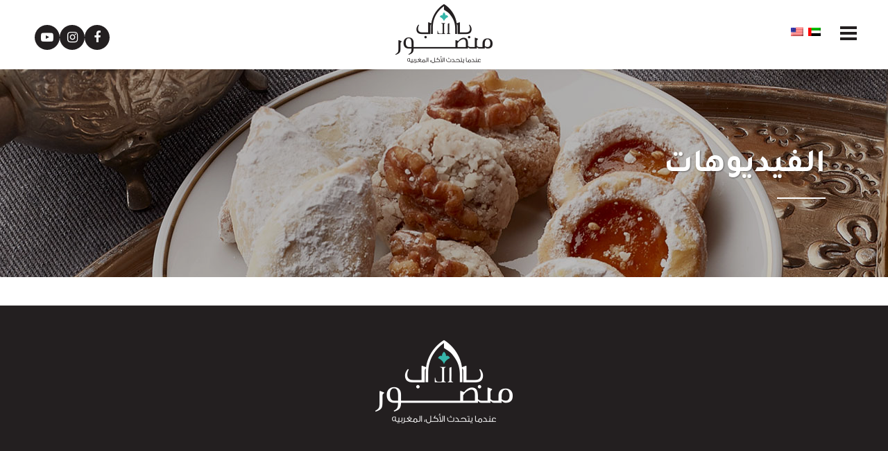

--- FILE ---
content_type: text/html; charset=UTF-8
request_url: https://babalmansour.ae/ar/videos/
body_size: 12663
content:
	<!DOCTYPE html>
<html dir="rtl" lang="ar">
<head>
	<meta charset="UTF-8" />
	
				<meta name="viewport" content="width=device-width,initial-scale=1,user-scalable=no">
		
            
                        <link rel="shortcut icon" type="image/x-icon" href="https://babalmansour.ae/wp-content/uploads/2019/06/favicon.png">
            <link rel="apple-touch-icon" href="https://babalmansour.ae/wp-content/uploads/2019/06/favicon.png"/>
        
	<link rel="profile" href="http://gmpg.org/xfn/11" />
	<link rel="pingback" href="https://babalmansour.ae/xmlrpc.php" />

	<title>Bab Al Mansour | الفيديوهات</title>
<meta name='robots' content='max-image-preview:large' />
<link rel='dns-prefetch' href='//fonts.googleapis.com' />
<link rel="alternate" type="application/rss+xml" title="Bab Al Mansour &laquo; الخلاصة" href="https://babalmansour.ae/ar/feed/" />
<link rel="alternate" type="application/rss+xml" title="Bab Al Mansour &laquo; خلاصة التعليقات" href="https://babalmansour.ae/ar/comments/feed/" />
<script type="text/javascript">
/* <![CDATA[ */
window._wpemojiSettings = {"baseUrl":"https:\/\/s.w.org\/images\/core\/emoji\/14.0.0\/72x72\/","ext":".png","svgUrl":"https:\/\/s.w.org\/images\/core\/emoji\/14.0.0\/svg\/","svgExt":".svg","source":{"concatemoji":"https:\/\/babalmansour.ae\/wp-includes\/js\/wp-emoji-release.min.js?ver=6.4.7"}};
/*! This file is auto-generated */
!function(i,n){var o,s,e;function c(e){try{var t={supportTests:e,timestamp:(new Date).valueOf()};sessionStorage.setItem(o,JSON.stringify(t))}catch(e){}}function p(e,t,n){e.clearRect(0,0,e.canvas.width,e.canvas.height),e.fillText(t,0,0);var t=new Uint32Array(e.getImageData(0,0,e.canvas.width,e.canvas.height).data),r=(e.clearRect(0,0,e.canvas.width,e.canvas.height),e.fillText(n,0,0),new Uint32Array(e.getImageData(0,0,e.canvas.width,e.canvas.height).data));return t.every(function(e,t){return e===r[t]})}function u(e,t,n){switch(t){case"flag":return n(e,"\ud83c\udff3\ufe0f\u200d\u26a7\ufe0f","\ud83c\udff3\ufe0f\u200b\u26a7\ufe0f")?!1:!n(e,"\ud83c\uddfa\ud83c\uddf3","\ud83c\uddfa\u200b\ud83c\uddf3")&&!n(e,"\ud83c\udff4\udb40\udc67\udb40\udc62\udb40\udc65\udb40\udc6e\udb40\udc67\udb40\udc7f","\ud83c\udff4\u200b\udb40\udc67\u200b\udb40\udc62\u200b\udb40\udc65\u200b\udb40\udc6e\u200b\udb40\udc67\u200b\udb40\udc7f");case"emoji":return!n(e,"\ud83e\udef1\ud83c\udffb\u200d\ud83e\udef2\ud83c\udfff","\ud83e\udef1\ud83c\udffb\u200b\ud83e\udef2\ud83c\udfff")}return!1}function f(e,t,n){var r="undefined"!=typeof WorkerGlobalScope&&self instanceof WorkerGlobalScope?new OffscreenCanvas(300,150):i.createElement("canvas"),a=r.getContext("2d",{willReadFrequently:!0}),o=(a.textBaseline="top",a.font="600 32px Arial",{});return e.forEach(function(e){o[e]=t(a,e,n)}),o}function t(e){var t=i.createElement("script");t.src=e,t.defer=!0,i.head.appendChild(t)}"undefined"!=typeof Promise&&(o="wpEmojiSettingsSupports",s=["flag","emoji"],n.supports={everything:!0,everythingExceptFlag:!0},e=new Promise(function(e){i.addEventListener("DOMContentLoaded",e,{once:!0})}),new Promise(function(t){var n=function(){try{var e=JSON.parse(sessionStorage.getItem(o));if("object"==typeof e&&"number"==typeof e.timestamp&&(new Date).valueOf()<e.timestamp+604800&&"object"==typeof e.supportTests)return e.supportTests}catch(e){}return null}();if(!n){if("undefined"!=typeof Worker&&"undefined"!=typeof OffscreenCanvas&&"undefined"!=typeof URL&&URL.createObjectURL&&"undefined"!=typeof Blob)try{var e="postMessage("+f.toString()+"("+[JSON.stringify(s),u.toString(),p.toString()].join(",")+"));",r=new Blob([e],{type:"text/javascript"}),a=new Worker(URL.createObjectURL(r),{name:"wpTestEmojiSupports"});return void(a.onmessage=function(e){c(n=e.data),a.terminate(),t(n)})}catch(e){}c(n=f(s,u,p))}t(n)}).then(function(e){for(var t in e)n.supports[t]=e[t],n.supports.everything=n.supports.everything&&n.supports[t],"flag"!==t&&(n.supports.everythingExceptFlag=n.supports.everythingExceptFlag&&n.supports[t]);n.supports.everythingExceptFlag=n.supports.everythingExceptFlag&&!n.supports.flag,n.DOMReady=!1,n.readyCallback=function(){n.DOMReady=!0}}).then(function(){return e}).then(function(){var e;n.supports.everything||(n.readyCallback(),(e=n.source||{}).concatemoji?t(e.concatemoji):e.wpemoji&&e.twemoji&&(t(e.twemoji),t(e.wpemoji)))}))}((window,document),window._wpemojiSettings);
/* ]]> */
</script>
<link rel='stylesheet' id='sbi_styles-css' href='https://babalmansour.ae/wp-content/plugins/instagram-feed/css/sbi-styles.min.css?ver=6.2' type='text/css' media='all' />
<style id='wp-emoji-styles-inline-css' type='text/css'>

	img.wp-smiley, img.emoji {
		display: inline !important;
		border: none !important;
		box-shadow: none !important;
		height: 1em !important;
		width: 1em !important;
		margin: 0 0.07em !important;
		vertical-align: -0.1em !important;
		background: none !important;
		padding: 0 !important;
	}
</style>
<link rel='stylesheet' id='contact-form-7-css' href='https://babalmansour.ae/wp-content/plugins/contact-form-7/includes/css/styles.css?ver=5.8.7' type='text/css' media='all' />
<link rel='stylesheet' id='contact-form-7-rtl-css' href='https://babalmansour.ae/wp-content/plugins/contact-form-7/includes/css/styles-rtl.css?ver=5.8.7' type='text/css' media='all' />
<link rel='stylesheet' id='essential-grid-plugin-settings-css' href='https://babalmansour.ae/wp-content/plugins/essential-grid/public/assets/css/settings.css?ver=2.3.6' type='text/css' media='all' />
<link rel='stylesheet' id='tp-fontello-css' href='https://babalmansour.ae/wp-content/plugins/essential-grid/public/assets/font/fontello/css/fontello.css?ver=2.3.6' type='text/css' media='all' />
<link rel='stylesheet' id='simple-image-popup-css' href='https://babalmansour.ae/wp-content/plugins/simple-image-popup//css/simple-image-popup.css?ver=6.4.7' type='text/css' media='all' />
<link rel='stylesheet' id='wpm-main-css' href='//babalmansour.ae/wp-content/plugins/wp-multilang/assets/styles/main.min.css?ver=2.3.0' type='text/css' media='all' />
<link rel='stylesheet' id='mediaelement-css' href='https://babalmansour.ae/wp-includes/js/mediaelement/mediaelementplayer-legacy.min.css?ver=4.2.17' type='text/css' media='all' />
<link rel='stylesheet' id='wp-mediaelement-css' href='https://babalmansour.ae/wp-includes/js/mediaelement/wp-mediaelement.min.css?ver=6.4.7' type='text/css' media='all' />
<link rel='stylesheet' id='bridge-default-style-css' href='https://babalmansour.ae/wp-content/themes/babalmansour/style.css?ver=6.4.7' type='text/css' media='all' />
<link rel='stylesheet' id='bridge-qode-font_awesome-css' href='https://babalmansour.ae/wp-content/themes/babalmansour/css/font-awesome/css/font-awesome.min.css?ver=6.4.7' type='text/css' media='all' />
<link rel='stylesheet' id='bridge-qode-font_elegant-css' href='https://babalmansour.ae/wp-content/themes/babalmansour/css/elegant-icons/style.min.css?ver=6.4.7' type='text/css' media='all' />
<link rel='stylesheet' id='bridge-qode-linea_icons-css' href='https://babalmansour.ae/wp-content/themes/babalmansour/css/linea-icons/style.css?ver=6.4.7' type='text/css' media='all' />
<link rel='stylesheet' id='bridge-qode-dripicons-css' href='https://babalmansour.ae/wp-content/themes/babalmansour/css/dripicons/dripicons.css?ver=6.4.7' type='text/css' media='all' />
<link rel='stylesheet' id='bridge-stylesheet-css' href='https://babalmansour.ae/wp-content/themes/babalmansour/css/stylesheet.min.css?ver=6.4.7' type='text/css' media='all' />
<style id='bridge-stylesheet-inline-css' type='text/css'>
   .page-id-109.disabled_footer_top .footer_top_holder, .page-id-109.disabled_footer_bottom .footer_bottom_holder { display: none;}


</style>
<link rel='stylesheet' id='bridge-print-css' href='https://babalmansour.ae/wp-content/themes/babalmansour/css/print.css?ver=6.4.7' type='text/css' media='all' />
<link rel='stylesheet' id='bridge-style-dynamic-css' href='https://babalmansour.ae/wp-content/themes/babalmansour/css/style_dynamic.css?ver=1643779645' type='text/css' media='all' />
<link rel='stylesheet' id='bridge-responsive-css' href='https://babalmansour.ae/wp-content/themes/babalmansour/css/responsive.min.css?ver=6.4.7' type='text/css' media='all' />
<link rel='stylesheet' id='bridge-style-dynamic-responsive-css' href='https://babalmansour.ae/wp-content/themes/babalmansour/css/style_dynamic_responsive.css?ver=1643779645' type='text/css' media='all' />
<link rel='stylesheet' id='js_composer_front-css' href='https://babalmansour.ae/wp-content/plugins/js_composer/assets/css/js_composer.min.css?ver=6.0.2' type='text/css' media='all' />
<style id='js_composer_front-inline-css' type='text/css'>
.vc_custom_1560416633123{padding-top: 20px !important;padding-right: 10px !important;padding-bottom: 20px !important;padding-left: 10px !important;}.vc_custom_1560416633123{padding-top: 20px !important;padding-right: 10px !important;padding-bottom: 20px !important;padding-left: 10px !important;}
</style>
<link rel='stylesheet' id='bridge-rtl-css' href='https://babalmansour.ae/wp-content/themes/babalmansour/rtl.css?ver=6.4.7' type='text/css' media='all' />
<link rel='stylesheet' id='bridge-style-handle-google-fonts-css' href='https://fonts.googleapis.com/css?family=Raleway%3A100%2C200%2C300%2C400%2C500%2C600%2C700%2C800%2C900%2C300italic%2C400italic%2C700italic%7CFrank+Ruhl+Libre%3A100%2C200%2C300%2C400%2C500%2C600%2C700%2C800%2C900%2C300italic%2C400italic%2C700italic%7CSource+Sans+Pro%3A100%2C200%2C300%2C400%2C500%2C600%2C700%2C800%2C900%2C300italic%2C400italic%2C700italic&#038;subset=latin%2Clatin-ext&#038;ver=1.0.0' type='text/css' media='all' />
<!--[if lt IE 9]>
<link rel='stylesheet' id='vc_lte_ie9-css' href='https://babalmansour.ae/wp-content/plugins/js_composer/assets/css/vc_lte_ie9.min.css?ver=6.0.2' type='text/css' media='screen' />
<![endif]-->
<script type="text/javascript" src="https://babalmansour.ae/wp-includes/js/jquery/jquery.min.js?ver=3.7.1" id="jquery-core-js"></script>
<script type="text/javascript" src="https://babalmansour.ae/wp-includes/js/jquery/jquery-migrate.min.js?ver=3.4.1" id="jquery-migrate-js"></script>
<link rel="https://api.w.org/" href="https://babalmansour.ae/ar/wp-json/" /><link rel="alternate" type="application/json" href="https://babalmansour.ae/ar/wp-json/wp/v2/pages/109" /><link rel="EditURI" type="application/rsd+xml" title="RSD" href="https://babalmansour.ae/xmlrpc.php?rsd" />
<link rel="stylesheet" href="https://babalmansour.ae/wp-content/themes/babalmansour/rtl.css" type="text/css" media="screen" /><meta name="generator" content="WordPress 6.4.7" />
<link rel="canonical" href="https://babalmansour.ae/ar/videos/" />
<link rel='shortlink' href='https://babalmansour.ae/ar/?p=109' />
<link rel="alternate" type="application/json+oembed" href="https://babalmansour.ae/ar/wp-json/oembed/1.0/embed?url=https%3A%2F%2Fbabalmansour.ae%2Far%2Fvideos%2F" />
<link rel="alternate" type="text/xml+oembed" href="https://babalmansour.ae/ar/wp-json/oembed/1.0/embed?url=https%3A%2F%2Fbabalmansour.ae%2Far%2Fvideos%2F&#038;format=xml" />
<!-- Google Tag Manager -->
<script>(function(w,d,s,l,i){w[l]=w[l]||[];w[l].push({'gtm.start':
new Date().getTime(),event:'gtm.js'});var f=d.getElementsByTagName(s)[0],
j=d.createElement(s),dl=l!='dataLayer'?'&l='+l:'';j.async=true;j.src=
'https://www.googletagmanager.com/gtm.js?id='+i+dl;f.parentNode.insertBefore(j,f);
})(window,document,'script','dataLayer','GTM-M7N8BJF');</script>
<!-- End Google Tag Manager -->


	
	
<meta name="facebook-domain-verification" content="scgbzqah1ggoht0dvl27au8n0v3ai9" />
<link rel="alternate" hreflang="x-default" href="https://babalmansour.ae/videos/"/>
<link rel="alternate" hreflang="en-us" href="https://babalmansour.ae/videos/"/>
<link rel="alternate" hreflang="ar-ae" href="https://babalmansour.ae/ar/videos/"/>
<style type="text/css">.recentcomments a{display:inline !important;padding:0 !important;margin:0 !important;}</style><meta name="generator" content="Powered by WPBakery Page Builder - drag and drop page builder for WordPress."/>
		<style type="text/css" id="wp-custom-css">
			.wpcf7 form.wpcf7-form p {
    margin-bottom: 0px;
}
.cust {
    border: 1px solid #36b6aa;
	  margin-bottom:10px;
}
.wpcf7 form .wpcf7-response-output {
    color: black !important;
    
}

.in-l {
    display: -webkit-inline-box;
}


.franshise-btn{
	margin-top:20px !important;
}



@media only screen and (max-width: 600px) {
	
	.in-l {
    display: block !important;
}
  
}



@media only screen and (min-width: 700px) {
	
	.textwidget.custom-html-widget > div  {
    display: flex;
    align-items: center;
    justify-content: center;
}

.footer_inner .four_columns>.column1, .four_columns>.column2, .four_columns>.column3 {
    width: 18% !important;
}

.footer_inner  .four_columns > .column1 {
    padding-left: 1rem;
}

.footer_top_holder > .container > .container_inner {
    width: 100% !important;
}

.footer_inner .four_columns>.column4 {
    width: 42%;
    float: left;
}
  
}


		</style>
		<noscript><style type="text/css"> .wpb_animate_when_almost_visible { opacity: 1; }</style></noscript></head>

<body class="rtl page-template page-template-full_width page-template-full_width-php page page-id-109 bridge-core-1.0.5 language-ar  qode_grid_1300 qode_popup_menu_push_text_top qode-theme-ver-18.1 qode-theme-bab al mansour wpb-js-composer js-comp-ver-6.0.2 vc_responsive" itemscope itemtype="http://schema.org/WebPage">




<!-- Google Tag Manager (noscript) -->
<noscript><iframe src="https://www.googletagmanager.com/ns.html?id=GTM-M7N8BJF"
height="0" width="0" style="display:none;visibility:hidden"></iframe></noscript>
<!-- End Google Tag Manager (noscript) -->


<div class="wrapper">
	<div class="wrapper_inner">

    
		<!-- Google Analytics start -->
				<!-- Google Analytics end -->

		
	<header class=" centered_logo scroll_header_top_area  regular page_header">
    <div class="header_inner clearfix">
                <div class="header_top_bottom_holder">
            
            <div class="header_bottom clearfix" style='' >
                
                            <div class="header_inner_left">
                                <div class="widget_text header-widget widget_custom_html header-left-from-logo-widget"><div class="widget_text header-left-from-logo-widget-inner"><div class="widget_text header-left-from-logo-widget-inner2"><div class="textwidget custom-html-widget"><div class="header-social">
	<a href="https://www.facebook.com/BabAlmansour1/" target="_blank" rel="noopener"><i class="fa fa-facebook"></i></a>
	<a href="https://www.instagram.com/babalmansour/" target="_blank" rel="noopener"><i class="fa fa-instagram"></i></a>
	<a href="https://www.youtube.com/channel/UCQLT6yZzel81zMn__td3DAA" target="_blank" rel="noopener"><i class="fa fa-youtube-play"></i></a>
</div>
</div></div></div></div>								                                <div class="widget widget_media_image"><a href="https://babalmansour.ae/ar/"><img width="153" height="85" src="https://babalmansour.ae/wp-content/uploads/2019/07/web-logo-ar.png" class="image wp-image-335  attachment-full size-full" alt="" style="max-width: 100%; height: auto;" decoding="async" /></a></div>                                                            </div>
                                
                                                                    <div class="header_inner_right left_side">
                                        <div class="side_menu_button_wrapper">
                                            <div class="side_menu_button">
                                                                                            </div>
                                        </div>
                                    </div>
                                
                                <nav class="main_menu drop_down right">
                                                                    </nav>
                                                                    <div class="header_inner_right">
                                        <div class="side_menu_button_wrapper right">
                                                                                            <div class="header_bottom_right_widget_holder"><div class="header_bottom_widget wpm widget_language_switcher"><ul class="wpm-language-switcher switcher-list">
			<li class="item-language-en">
							<a href="https://babalmansour.ae/videos/" data-lang="en">
												<img src="https://babalmansour.ae/wp-content/plugins/wp-multilang/flags/us.png" alt="English (US)">
															</a>
					</li>
			<li class="item-language-ar active">
							<span data-lang="ar">
												<img src="https://babalmansour.ae/wp-content/plugins/wp-multilang/flags/ae.png" alt="Arabic (AR)">
															</span>
					</li>
	</ul>
</div></div>
                                                                                                                                    <div class="side_menu_button">
                                                                                                	<a href="javascript:void(0)" class="popup_menu large qode_popup_menu_push_text_top">
		<span class="popup_menu_inner"><i class="line">&nbsp;</i></span>	</a>
                                                                                            </div>
                                        </div>
                                    </div>
                                							    <nav class="mobile_menu">
	<ul id="menu-main-menu" class=""><li id="mobile-menu-item-18" class="menu-item menu-item-type-post_type menu-item-object-page menu-item-home "><a href="https://babalmansour.ae/ar/" class=""><span>الرئيسية</span></a><span class="mobile_arrow"><i class="fa fa-angle-right"></i><i class="fa fa-angle-down"></i></span></li>
<li id="mobile-menu-item-17" class="menu-item menu-item-type-post_type menu-item-object-page "><a href="https://babalmansour.ae/ar/about-us/" class=""><span>من نحن</span></a><span class="mobile_arrow"><i class="fa fa-angle-right"></i><i class="fa fa-angle-down"></i></span></li>
<li id="mobile-menu-item-112" class="menu-item menu-item-type-post_type menu-item-object-page "><a href="https://babalmansour.ae/ar/gallery/" class=""><span>معرض الصور</span></a><span class="mobile_arrow"><i class="fa fa-angle-right"></i><i class="fa fa-angle-down"></i></span></li>
<li id="mobile-menu-item-111" class="menu-item menu-item-type-post_type menu-item-object-page current-menu-item page_item page-item-109 current_page_item active"><a href="https://babalmansour.ae/ar/videos/" class=" current "><span>الفيديوهات</span></a><span class="mobile_arrow"><i class="fa fa-angle-right"></i><i class="fa fa-angle-down"></i></span></li>
<li id="mobile-menu-item-377" class="menu-item menu-item-type-post_type menu-item-object-page "><a href="https://babalmansour.ae/ar/survey/" class=""><span>قيم تجربتك</span></a><span class="mobile_arrow"><i class="fa fa-angle-right"></i><i class="fa fa-angle-down"></i></span></li>
<li id="mobile-menu-item-744" class="menu-item menu-item-type-post_type menu-item-object-page "><a href="https://babalmansour.ae/ar/franchise/" class=""><span>تواصل معنا</span></a><span class="mobile_arrow"><i class="fa fa-angle-right"></i><i class="fa fa-angle-down"></i></span></li>
<li id="mobile-menu-item-15" class="menu-item menu-item-type-post_type menu-item-object-page "><a href="https://babalmansour.ae/ar/contact-us/" class=""><span>تواصل معنا</span></a><span class="mobile_arrow"><i class="fa fa-angle-right"></i><i class="fa fa-angle-down"></i></span></li>
<li id="mobile-menu-item-language-en" class="wpm-languages menu-item menu-item-type-custom menu-item-object-custom "><a href="https://babalmansour.ae/videos/" class=""><span><img src="https://babalmansour.ae/wp-content/plugins/wp-multilang/flags/us.png" alt="English (US)"></span></a><span class="mobile_arrow"><i class="fa fa-angle-right"></i><i class="fa fa-angle-down"></i></span></li>
<li id="mobile-menu-item-language-ar" class="wpm-languages menu-item menu-item-type-custom menu-item-object-custom active-language "><a href="#" class=""><span><img src="https://babalmansour.ae/wp-content/plugins/wp-multilang/flags/ae.png" alt="Arabic (AR)"></span></a><span class="mobile_arrow"><i class="fa fa-angle-right"></i><i class="fa fa-angle-down"></i></span></li>
</ul></nav>                                                </div>
            </div>
        </div>
</header>	<a id="back_to_top" href="#">
        <span class="fa-stack">
            <span aria-hidden="true" class="qode_icon_font_elegant arrow_up " ></span>        </span>
	</a>
    <div class="popup_menu_holder_outer">
        <div class="popup_menu_holder  with_background_image" style="background-image:url(https://babalmansour.ae/wp-content/uploads/2019/06/bg-menu.jpg);">
            <div class="popup_menu_holder_inner">
                <nav class="popup_menu">
					<ul id="menu-main-menu-1" class=""><li id="popup-menu-item-18" class="menu-item menu-item-type-post_type menu-item-object-page menu-item-home "><a href="https://babalmansour.ae/ar/" class=""><span>الرئيسية</span></a></li>
<li id="popup-menu-item-17" class="menu-item menu-item-type-post_type menu-item-object-page "><a href="https://babalmansour.ae/ar/about-us/" class=""><span>من نحن</span></a></li>
<li id="popup-menu-item-112" class="menu-item menu-item-type-post_type menu-item-object-page "><a href="https://babalmansour.ae/ar/gallery/" class=""><span>معرض الصور</span></a></li>
<li id="popup-menu-item-111" class="menu-item menu-item-type-post_type menu-item-object-page current-menu-item page_item page-item-109 current_page_item active"><a href="https://babalmansour.ae/ar/videos/" class=" current "><span>الفيديوهات</span></a></li>
<li id="popup-menu-item-377" class="menu-item menu-item-type-post_type menu-item-object-page "><a href="https://babalmansour.ae/ar/survey/" class=""><span>قيم تجربتك</span></a></li>
<li id="popup-menu-item-744" class="menu-item menu-item-type-post_type menu-item-object-page "><a href="https://babalmansour.ae/ar/franchise/" class=""><span>تواصل معنا</span></a></li>
<li id="popup-menu-item-15" class="menu-item menu-item-type-post_type menu-item-object-page "><a href="https://babalmansour.ae/ar/contact-us/" class=""><span>تواصل معنا</span></a></li>
<li id="popup-menu-item-language-en" class="wpm-languages menu-item menu-item-type-custom menu-item-object-custom "><a href="https://babalmansour.ae/videos/" class=""><span><img src="https://babalmansour.ae/wp-content/plugins/wp-multilang/flags/us.png" alt="English (US)"></span></a></li>
<li id="popup-menu-item-language-ar" class="wpm-languages menu-item menu-item-type-custom menu-item-object-custom active-language "><a href="#" class=""><span><img src="https://babalmansour.ae/wp-content/plugins/wp-multilang/flags/ae.png" alt="Arabic (AR)"></span></a></li>
</ul>                </nav>
				            </div>
        </div>
    </div>
	
	
    
    
    <div class="content content_top_margin_none">
        <div class="content_inner  ">
    			<div class="title_outer animate_title_area title_text_shadow"    data-height="300"style="opacity:0;height:130px;">
		<div class="title title_size_large  position_left  has_background" style="background-image:url(https://babalmansour.ae/wp-content/uploads/2019/06/bg-title-video.jpg);height:300px;">
			<div class="image not_responsive"><img itemprop="image" src="https://babalmansour.ae/wp-content/uploads/2019/06/bg-title-video.jpg" alt="&nbsp;" /> </div>
							<div class="title_overlay" style="background-image:url('https://babalmansour.ae/wp-content/uploads/2019/06/overlay.png');"></div>
										<div class="title_holder"  style="padding-top:0;height:300px;">
					<div class="container">
						<div class="container_inner clearfix">
								<div class="title_subtitle_holder" >
                                                                									<div class="title_subtitle_holder_inner">
																										<h1 ><span>الفيديوهات</span></h1>
																			<span class="separator small left"  ></span>
																	
																																			</div>
								                                                            </div>
						</div>
					</div>
				</div>
								</div>
			</div>
			<div class="full_width">
	<div class="full_width_inner" >
										<div      class="vc_row wpb_row section vc_row-fluid  vc_custom_1560416633123 disable_negative_margin" style=' text-align:left;'><div class=" full_section_inner clearfix"><div class="wpb_column vc_column_container vc_col-sm-12"><div class="vc_column-inner"><div class="wpb_wrapper">
	<div class="wpb_raw_code wpb_content_element wpb_raw_html" >
		<div class="wpb_wrapper">
			
            <div 
                class="elfsight-widget-youtube-gallery elfsight-widget" 
                data-elfsight-youtube-gallery-options="%7B%22channel%22%3A%22https%3A%5C%2F%5C%2Fwww.youtube.com%5C%2Fchannel%5C%2FUCQLT6yZzel81zMn__td3DAA%22%2C%22sourceGroups%22%3Anull%2C%22headerVisible%22%3Afalse%2C%22headerLayout%22%3A%22minimal%22%2C%22headerInfo%22%3A%5B%5D%2C%22headerChannelName%22%3Anull%2C%22headerChannelDescription%22%3Anull%2C%22headerChannelLogo%22%3Anull%2C%22headerChannelBanner%22%3Anull%2C%22contentColumns%22%3A4%2C%22contentRows%22%3A2%2C%22contentGutter%22%3A20%2C%22contentResponsive%22%3A%5B%7B%22minWidth%22%3A375%2C%22columns%22%3A1%2C%22rows%22%3A1%2C%22gutter%22%3A%2220%22%7D%2C%7B%22minWidth%22%3A768%2C%22columns%22%3A2%2C%22rows%22%3A1%2C%22gutter%22%3A%2220%22%7D%5D%2C%22width%22%3A%22auto%22%2C%22videoLayout%22%3A%22classic%22%2C%22videoInfo%22%3A%5B%22playIcon%22%2C%22duration%22%2C%22title%22%2C%22date%22%5D%2C%22videoPlayMode%22%3A%22popup%22%2C%22popupInfo%22%3A%5B%5D%2C%22popupAutoplay%22%3Atrue%2C%22contentDirection%22%3A%22horizontal%22%2C%22contentArrowsControl%22%3Afalse%2C%22contentScrollControl%22%3Afalse%2C%22contentDragControl%22%3Afalse%2C%22contentPaginationControl%22%3Atrue%2C%22contentScrollbar%22%3Afalse%2C%22contentSearch%22%3Afalse%2C%22contentDivider1%22%3Anull%2C%22contentTransitionSpeed%22%3A600%2C%22contentTransitionEffect%22%3A%22slide%22%2C%22contentFreeMode%22%3Afalse%2C%22contentDivider2%22%3Anull%2C%22contentAuto%22%3A0%2C%22contentAutoPauseOnHover%22%3Afalse%2C%22colorScheme%22%3A%22default%22%2C%22colorHeaderBg%22%3A%22rgb%28250%2C%20250%2C%20250%29%22%2C%22colorHeaderBannerOverlay%22%3A%22rgba%28255%2C%20255%2C%20255%2C%200.92%29%22%2C%22colorHeaderChannelName%22%3A%22rgb%2817%2C%2017%2C%2017%29%22%2C%22colorHeaderChannelNameHover%22%3A%22rgb%2817%2C%2017%2C%2017%29%22%2C%22colorHeaderChannelDescription%22%3A%22rgb%2817%2C%2017%2C%2017%29%22%2C%22colorHeaderAnchor%22%3A%22rgb%2817%2C%2017%2C%2017%29%22%2C%22colorHeaderAnchorHover%22%3A%22rgb%2817%2C%2017%2C%2017%29%22%2C%22colorHeaderCounters%22%3A%22rgba%2817%2C%2017%2C%2017%2C%200.7%29%22%2C%22colorGroupsBg%22%3A%22rgb%28250%2C%20250%2C%20250%29%22%2C%22colorGroupsLink%22%3A%22rgb%2817%2C%2017%2C%2017%2C%200.5%29%22%2C%22colorGroupsLinkHover%22%3A%22rgb%2817%2C%2017%2C%2017%29%22%2C%22colorGroupsLinkActive%22%3A%22rgb%2817%2C%2017%2C%2017%29%22%2C%22colorGroupsHighlightHover%22%3A%22rgb%2817%2C%2017%2C%2017%29%22%2C%22colorGroupsHighlightActive%22%3A%22rgb%2817%2C%2017%2C%2017%29%22%2C%22colorVideoBg%22%3A%22rgb%28255%2C%20255%2C%20255%29%22%2C%22colorVideoOverlay%22%3A%22rgba%28255%2C%20255%2C%20255%2C%200.95%29%22%2C%22colorVideoPlayIcon%22%3A%22rgba%28255%2C%20255%2C%20255%2C%200.4%29%22%2C%22colorVideoPlayIconHover%22%3A%22rgba%28255%2C%20255%2C%20255%2C%200.8%29%22%2C%22colorVideoDuration%22%3A%22rgb%28255%2C%20255%2C%20255%29%22%2C%22colorVideoDurationBg%22%3A%22rgba%2834%2C%2034%2C%2034%2C%200.81%29%22%2C%22colorVideoTitle%22%3A%22rgb%2817%2C%2017%2C%2017%29%22%2C%22colorVideoTitleHover%22%3A%22rgb%2817%2C%2017%2C%2017%29%22%2C%22colorVideoDate%22%3A%22rgba%2817%2C%2017%2C%2017%2C%200.7%29%22%2C%22colorVideoDescription%22%3A%22rgb%2817%2C%2017%2C%2017%29%22%2C%22colorVideoAnchor%22%3A%22rgb%2826%2C%20137%2C%20222%29%22%2C%22colorVideoAnchorHover%22%3A%22rgb%2847%2C%20165%2C%20255%29%22%2C%22colorVideoCounters%22%3A%22rgba%2817%2C%2017%2C%2017%2C%200.7%29%22%2C%22colorPopupBg%22%3A%22rgb%28255%2C%20255%2C%20255%29%22%2C%22colorPopupAnchor%22%3A%22rgb%2826%2C%20137%2C%20222%29%22%2C%22colorPopupAnchorHover%22%3A%22rgb%2847%2C%20165%2C%20255%29%22%2C%22colorPopupOverlay%22%3A%22rgba%280%2C%200%2C%200%2C%200.7%29%22%2C%22colorPopupTitle%22%3A%22rgb%2817%2C%2017%2C%2017%29%22%2C%22colorPopupChannelName%22%3A%22rgb%2817%2C%2017%2C%2017%29%22%2C%22colorPopupChannelNameHover%22%3A%22rgb%2817%2C%2017%2C%2017%29%22%2C%22colorPopupViewsCounter%22%3A%22rgba%2817%2C%2017%2C%2017%2C%200.7%29%22%2C%22colorPopupLikesRatio%22%3A%22rgb%2847%2C%20165%2C%20255%29%22%2C%22colorPopupDislikesRatio%22%3A%22rgb%28207%2C%20207%2C%20207%29%22%2C%22colorPopupLikesCounter%22%3A%22rgba%2817%2C%2017%2C%2017%2C%200.5%29%22%2C%22colorPopupDislikesCounter%22%3A%22rgba%2817%2C%2017%2C%2017%2C%200.5%29%22%2C%22colorPopupShare%22%3A%22rgba%2817%2C%2017%2C%2017%2C%200.5%29%22%2C%22colorPopupDate%22%3A%22rgba%2817%2C%2017%2C%2017%2C%200.7%29%22%2C%22colorPopupDescription%22%3A%22rgb%2817%2C%2017%2C%2017%29%22%2C%22colorPopupDescriptionMoreButton%22%3A%22rgba%2817%2C%2017%2C%2017%2C%200.5%29%22%2C%22colorPopupDescriptionMoreButtonHover%22%3A%22rgba%2817%2C%2017%2C%2017%2C%200.7%29%22%2C%22colorPopupCommentsUsername%22%3A%22rgb%2817%2C%2017%2C%2017%29%22%2C%22colorPopupCommentsUsernameHover%22%3A%22rgb%2817%2C%2017%2C%2017%29%22%2C%22colorPopupCommentsPassedTime%22%3A%22rgba%2817%2C%2017%2C%2017%2C%200.7%29%22%2C%22colorPopupCommentsLikes%22%3A%22rgba%2817%2C%2017%2C%2017%2C%200.5%29%22%2C%22colorPopupCommentsText%22%3A%22rgb%2817%2C%2017%2C%2017%29%22%2C%22colorPopupControls%22%3A%22rgb%28160%2C%20160%2C%20160%29%22%2C%22colorPopupControlsHover%22%3A%22rgb%28220%2C%20220%2C%20220%29%22%2C%22colorPopupControlsMobile%22%3A%22rgb%28220%2C%20220%2C%20220%29%22%2C%22colorPopupControlsMobileBg%22%3A%22rgba%28255%2C%20255%2C%20255%2C%200%29%22%2C%22colorContentBg%22%3A%22rgb%28255%2C%20255%2C%20255%29%22%2C%22colorContentArrows%22%3A%22rgb%280%2C%200%2C%200%29%22%2C%22colorContentArrowsHover%22%3A%22rgb%280%2C%200%2C%200%29%22%2C%22colorContentArrowsBg%22%3A%22rgba%28255%2C%20255%2C%20255%2C%200.8%29%22%2C%22colorContentArrowsBgHover%22%3A%22rgba%28255%2C%20255%2C%20255%2C%201%29%22%2C%22colorContentScrollbarBg%22%3A%22rgb%28204%2C%20204%2C%20204%29%22%2C%22colorContentScrollbarSliderBg%22%3A%22rgba%280%2C%200%2C%200%2C%200.4%29%22%2C%22lang%22%3A%22en%22%2C%22adsClient%22%3Anull%2C%22adsSlotsContent%22%3Anull%2C%22adsSlotsPopup%22%3Anull%2C%22noCookies%22%3Anull%2C%22cacheTime%22%3A3600%2C%22key%22%3A%22AIzaSyDyaKn77Z8FBAdn8wNJHBHzeYLZKONCxR8%22%7D" 
                data-elfsight-youtube-gallery-version="3.2.0">
            </div>
            
		</div>
	</div>
</div></div></div></div></div>
										 
												</div>
	</div>
				
	</div>
</div>



	<footer >
		<div class="footer_inner clearfix">
				<div class="footer_top_holder">
            			<div class="footer_top">                
                
				                
                <div class="container">
                    <div class="container-inner">
                        <div class="widget widget_media_image"><a href="https://babalmansour.ae/ar/"><img width="215" height="120" src="https://babalmansour.ae/wp-content/uploads/2019/07/footer-logo-ar.png" class="image wp-image-334  attachment-full size-full" alt="" style="max-width: 100%; height: auto;" decoding="async" loading="lazy" /></a></div>                        
                    </div>
                    
                </div>
                
                
				<div class="container">
					<div class="container_inner">
				                        <hr class="footer-sep">
                        
													<div class="four_columns clearfix">
								<div class="column1 footer_col1">
									<div class="column_inner">
										<div id="custom_html-8" class="widget_text widget widget_custom_html"><h5>العنوان</h5><div class="textwidget custom-html-widget">بوليفارد الشيخ محمد بن راشد داون تاون، دبي</div></div>									</div>
								</div>
								<div class="column2 footer_col2">
									<div class="column_inner">
										<div id="custom_html-9" class="widget_text widget widget_custom_html"><h5>تابعنا</h5><div class="textwidget custom-html-widget"></div></div><span class='q_social_icon_holder normal_social' data-color=#ffffff data-hover-color=#36b6aa><a itemprop='url' href='https://www.facebook.com/BabAlmansour1/' target='_blank'><i class="qode_icon_font_awesome fa fa-facebook  simple_social" style="color: #ffffff;font-size: 22px;" ></i></a></span><span class='q_social_icon_holder normal_social' data-color=#ffffff data-hover-color=#36b6aa><a itemprop='url' href='https://www.instagram.com/babalmansour/' target='_blank'><i class="qode_icon_font_awesome fa fa-instagram  simple_social" style="color: #ffffff;font-size: 22px;" ></i></a></span><span class='q_social_icon_holder normal_social' data-color=#ffffff data-hover-color=#36b6aa><a itemprop='url' href='https://www.youtube.com/channel/UCQLT6yZzel81zMn__td3DAA' target='_blank'><i class="qode_icon_font_awesome fa fa-youtube-play  simple_social" style="color: #ffffff;font-size: 22px;" ></i></a></span>									</div>
								</div>
								<div class="column3 footer_col3">
									<div class="column_inner">
										<div id="custom_html-10" class="widget_text widget widget_custom_html"><h5>للتواصل معنا</h5><div class="textwidget custom-html-widget"><a href="mailto:info@babalmansour.ae">info@babalmansour.ae</a><br />
<a href="tel:0097143509440">٩٤٤٠ ٣٥٠ ٤ ٩٧١+</a></div></div>									</div>
								</div>
								<div class="column4 footer_col4">
									<div class="column_inner">
										<div id="custom_html-13" class="widget_text widget widget_custom_html"><div class="textwidget custom-html-widget"><div class="in-l" style="display: flex; align-items: center;">
    <!-- New first image -->
    <img src="https://babalmansour.ae/wp-content/uploads/2024/10/logo-elite-02-1-1.png" style="margin-right:20px; flex: 0 0 auto;">
    
    <!-- Original images -->
    <img src="https://babalmansour.ae/wp-content/uploads/2024/01/87-x-106px-1.png" style="margin-right:20px; flex: 0 0 auto;">
    <img src="https://babalmansour.ae/wp-content/uploads/2024/02/TripAdvisor-1.png" style="margin-right:20px; flex: 0 0 auto;">
    
    <!-- Linked stylesheet for awards -->
    <link href="https://awards.infcdn.net/r_gold.css" rel="stylesheet"/>
    
    <!-- Updated r-gold container for better alignment and minimum width -->
    <div id="r-gold" style="display: flex; align-items: center; min-width: 150px;" onclick="if(event.target.nodeName.toLowerCase() != 'a') {window.open(this.querySelector('.r-gold_r-link').href);return 0;}">
        <div class="r-gold__inner" style="display: flex; flex-direction: column; align-items: center;">
            <a href="https://restaurantguru.com/Bab-Al-Mansour-Dubai" class="r-gold_r-link" target="_blank" rel="noopener">Bab Al Mansour</a>
            <div class="r-gold_center">Recommended</div>
            <a href="https://restaurantguru.com" class="r-gold__link" target="_blank" rel="noopener">Restaurant Guru</a>
            <div class="r-gold_year">2023</div>
        </div>
    </div>
</div></div></div>									</div>
								</div>
							</div>
															</div>
				</div>
							</div>
					</div>
							<div class="footer_bottom_holder">
                								<div class="container">
					<div class="container_inner">
									<div class="footer_bottom">
				<div class="textwidget custom-html-widget">حقوق الطبع والنشر ٢٠١٩ باب المنصور. جميع الحقوق محفوظة<br />
تصميم وتطوير بواسطة <a href="https://taaruff.com/" target="_blank" rel="noopener">TAARUFF</a></div>			</div>
									</div>
			</div>
						</div>
				</div>
	</footer>
		
</div>
</div>
<!-- Instagram Feed JS -->
<script type="text/javascript">
var sbiajaxurl = "https://babalmansour.ae/wp-admin/admin-ajax.php";
</script>
<script type="text/javascript" src="https://babalmansour.ae/wp-content/plugins/contact-form-7/includes/swv/js/index.js?ver=5.8.7" id="swv-js"></script>
<script type="text/javascript" id="contact-form-7-js-extra">
/* <![CDATA[ */
var wpcf7 = {"api":{"root":"https:\/\/babalmansour.ae\/ar\/wp-json\/","namespace":"contact-form-7\/v1"}};
/* ]]> */
</script>
<script type="text/javascript" src="https://babalmansour.ae/wp-content/plugins/contact-form-7/includes/js/index.js?ver=5.8.7" id="contact-form-7-js"></script>
<script type="text/javascript" src="https://babalmansour.ae/wp-includes/js/jquery/ui/core.min.js?ver=1.13.2" id="jquery-ui-core-js"></script>
<script type="text/javascript" src="https://babalmansour.ae/wp-includes/js/jquery/ui/accordion.min.js?ver=1.13.2" id="jquery-ui-accordion-js"></script>
<script type="text/javascript" src="https://babalmansour.ae/wp-includes/js/jquery/ui/menu.min.js?ver=1.13.2" id="jquery-ui-menu-js"></script>
<script type="text/javascript" src="https://babalmansour.ae/wp-includes/js/dist/vendor/wp-polyfill-inert.min.js?ver=3.1.2" id="wp-polyfill-inert-js"></script>
<script type="text/javascript" src="https://babalmansour.ae/wp-includes/js/dist/vendor/regenerator-runtime.min.js?ver=0.14.0" id="regenerator-runtime-js"></script>
<script type="text/javascript" src="https://babalmansour.ae/wp-includes/js/dist/vendor/wp-polyfill.min.js?ver=3.15.0" id="wp-polyfill-js"></script>
<script type="text/javascript" src="https://babalmansour.ae/wp-includes/js/dist/dom-ready.min.js?ver=392bdd43726760d1f3ca" id="wp-dom-ready-js"></script>
<script type="text/javascript" src="https://babalmansour.ae/wp-includes/js/dist/hooks.min.js?ver=c6aec9a8d4e5a5d543a1" id="wp-hooks-js"></script>
<script type="text/javascript" src="https://babalmansour.ae/wp-includes/js/dist/i18n.min.js?ver=7701b0c3857f914212ef" id="wp-i18n-js"></script>
<script type="text/javascript" id="wp-i18n-js-after">
/* <![CDATA[ */
wp.i18n.setLocaleData( { 'text direction\u0004ltr': [ 'rtl' ] } );
/* ]]> */
</script>
<script type="text/javascript" id="wp-a11y-js-translations">
/* <![CDATA[ */
( function( domain, translations ) {
	var localeData = translations.locale_data[ domain ] || translations.locale_data.messages;
	localeData[""].domain = domain;
	wp.i18n.setLocaleData( localeData, domain );
} )( "default", {"translation-revision-date":"2024-02-13 12:47:46+0000","generator":"GlotPress\/4.0.0-beta.2","domain":"messages","locale_data":{"messages":{"":{"domain":"messages","plural-forms":"nplurals=6; plural=(n == 0) ? 0 : ((n == 1) ? 1 : ((n == 2) ? 2 : ((n % 100 >= 3 && n % 100 <= 10) ? 3 : ((n % 100 >= 11 && n % 100 <= 99) ? 4 : 5))));","lang":"ar"},"Notifications":["\u0627\u0644\u0625\u0634\u0639\u0627\u0631\u0627\u062a"]}},"comment":{"reference":"wp-includes\/js\/dist\/a11y.js"}} );
/* ]]> */
</script>
<script type="text/javascript" src="https://babalmansour.ae/wp-includes/js/dist/a11y.min.js?ver=7032343a947cfccf5608" id="wp-a11y-js"></script>
<script type="text/javascript" id="jquery-ui-autocomplete-js-extra">
/* <![CDATA[ */
var uiAutocompleteL10n = {"noResults":"\u0644\u0627 \u062a\u0648\u062c\u062f \u0646\u062a\u0627\u0626\u062c.","oneResult":"\u0646\u062a\u064a\u062c\u0629 \u0648\u0627\u062d\u062f\u0629 \u062a\u0645 \u0627\u0644\u0639\u062b\u0648\u0631 \u0639\u0644\u064a\u0647\u0627\u060c \u0627\u0633\u062a\u062e\u062f\u0645 \u0645\u0641\u0627\u062a\u064a\u062d \u0627\u0644\u0623\u0633\u0647\u0645 \u0644\u0644\u0623\u0639\u0644\u0649 \u0648\u0627\u0644\u0623\u0633\u0641\u0644 \u0644\u0644\u062a\u0635\u0641\u062d.","manyResults":"%d \u0646\u062a\u064a\u062c\u0629 \u062a\u0645 \u0627\u0644\u0639\u062b\u0648\u0631 \u0639\u0644\u064a\u0647\u0627\u060c \u0627\u0633\u062a\u062e\u062f\u0645 \u0645\u0641\u0627\u062a\u064a\u062d \u0627\u0644\u0623\u0633\u0647\u0645 \u0644\u0644\u0623\u0639\u0644\u0649 \u0648\u0627\u0644\u0623\u0633\u0641\u0644 \u0644\u0644\u062a\u0635\u0641\u062d.","itemSelected":"\u062a\u0645 \u062a\u062d\u062f\u064a\u062f \u0627\u0644\u0639\u0646\u0635\u0631."};
/* ]]> */
</script>
<script type="text/javascript" src="https://babalmansour.ae/wp-includes/js/jquery/ui/autocomplete.min.js?ver=1.13.2" id="jquery-ui-autocomplete-js"></script>
<script type="text/javascript" src="https://babalmansour.ae/wp-includes/js/jquery/ui/controlgroup.min.js?ver=1.13.2" id="jquery-ui-controlgroup-js"></script>
<script type="text/javascript" src="https://babalmansour.ae/wp-includes/js/jquery/ui/checkboxradio.min.js?ver=1.13.2" id="jquery-ui-checkboxradio-js"></script>
<script type="text/javascript" src="https://babalmansour.ae/wp-includes/js/jquery/ui/button.min.js?ver=1.13.2" id="jquery-ui-button-js"></script>
<script type="text/javascript" src="https://babalmansour.ae/wp-includes/js/jquery/ui/datepicker.min.js?ver=1.13.2" id="jquery-ui-datepicker-js"></script>
<script type="text/javascript" id="jquery-ui-datepicker-js-after">
/* <![CDATA[ */
jQuery(function(jQuery){jQuery.datepicker.setDefaults({"closeText":"\u0625\u063a\u0644\u0627\u0642","currentText":"\u0627\u0644\u064a\u0648\u0645","monthNames":["\u064a\u0646\u0627\u064a\u0631","\u0641\u0628\u0631\u0627\u064a\u0631","\u0645\u0627\u0631\u0633","\u0623\u0628\u0631\u064a\u0644","\u0645\u0627\u064a\u0648","\u064a\u0648\u0646\u064a\u0648","\u064a\u0648\u0644\u064a\u0648","\u0623\u063a\u0633\u0637\u0633","\u0633\u0628\u062a\u0645\u0628\u0631","\u0623\u0643\u062a\u0648\u0628\u0631","\u0646\u0648\u0641\u0645\u0628\u0631","\u062f\u064a\u0633\u0645\u0628\u0631"],"monthNamesShort":["\u064a\u0646\u0627\u064a\u0631","\u0641\u0628\u0631\u0627\u064a\u0631","\u0645\u0627\u0631\u0633","\u0623\u0628\u0631\u064a\u0644","\u0645\u0627\u064a\u0648","\u064a\u0648\u0646\u064a\u0648","\u064a\u0648\u0644\u064a\u0648","\u0623\u063a\u0633\u0637\u0633","\u0633\u0628\u062a\u0645\u0628\u0631","\u0623\u0643\u062a\u0648\u0628\u0631","\u0646\u0648\u0641\u0645\u0628\u0631","\u062f\u064a\u0633\u0645\u0628\u0631"],"nextText":"\u0627\u0644\u062a\u0627\u0644\u064a","prevText":"\u0627\u0644\u0633\u0627\u0628\u0642","dayNames":["\u0627\u0644\u0623\u062d\u062f","\u0627\u0644\u0625\u062b\u0646\u064a\u0646","\u0627\u0644\u062b\u0644\u0627\u062b\u0627\u0621","\u0627\u0644\u0623\u0631\u0628\u0639\u0627\u0621","\u0627\u0644\u062e\u0645\u064a\u0633","\u0627\u0644\u062c\u0645\u0639\u0629","\u0627\u0644\u0633\u0628\u062a"],"dayNamesShort":["\u0627\u0644\u0623\u062d\u062f","\u0627\u0644\u0623\u062b\u0646\u064a\u0646","\u0627\u0644\u062b\u0644\u0627\u062b\u0627\u0621","\u0627\u0644\u0623\u0631\u0628\u0639\u0627\u0621","\u0627\u0644\u062e\u0645\u064a\u0633","\u0627\u0644\u062c\u0645\u0639\u0629","\u0627\u0644\u0633\u0628\u062a"],"dayNamesMin":["\u062f","\u0646","\u062b","\u0623\u0631\u0628","\u062e","\u062c","\u0633"],"dateFormat":"MM d, yy","firstDay":1,"isRTL":true});});
/* ]]> */
</script>
<script type="text/javascript" src="https://babalmansour.ae/wp-includes/js/jquery/ui/mouse.min.js?ver=1.13.2" id="jquery-ui-mouse-js"></script>
<script type="text/javascript" src="https://babalmansour.ae/wp-includes/js/jquery/ui/resizable.min.js?ver=1.13.2" id="jquery-ui-resizable-js"></script>
<script type="text/javascript" src="https://babalmansour.ae/wp-includes/js/jquery/ui/draggable.min.js?ver=1.13.2" id="jquery-ui-draggable-js"></script>
<script type="text/javascript" src="https://babalmansour.ae/wp-includes/js/jquery/ui/dialog.min.js?ver=1.13.2" id="jquery-ui-dialog-js"></script>
<script type="text/javascript" src="https://babalmansour.ae/wp-includes/js/jquery/ui/droppable.min.js?ver=1.13.2" id="jquery-ui-droppable-js"></script>
<script type="text/javascript" src="https://babalmansour.ae/wp-includes/js/jquery/ui/progressbar.min.js?ver=1.13.2" id="jquery-ui-progressbar-js"></script>
<script type="text/javascript" src="https://babalmansour.ae/wp-includes/js/jquery/ui/selectable.min.js?ver=1.13.2" id="jquery-ui-selectable-js"></script>
<script type="text/javascript" src="https://babalmansour.ae/wp-includes/js/jquery/ui/sortable.min.js?ver=1.13.2" id="jquery-ui-sortable-js"></script>
<script type="text/javascript" src="https://babalmansour.ae/wp-includes/js/jquery/ui/slider.min.js?ver=1.13.2" id="jquery-ui-slider-js"></script>
<script type="text/javascript" src="https://babalmansour.ae/wp-includes/js/jquery/ui/spinner.min.js?ver=1.13.2" id="jquery-ui-spinner-js"></script>
<script type="text/javascript" src="https://babalmansour.ae/wp-includes/js/jquery/ui/tooltip.min.js?ver=1.13.2" id="jquery-ui-tooltip-js"></script>
<script type="text/javascript" src="https://babalmansour.ae/wp-includes/js/jquery/ui/tabs.min.js?ver=1.13.2" id="jquery-ui-tabs-js"></script>
<script type="text/javascript" src="https://babalmansour.ae/wp-includes/js/jquery/ui/effect.min.js?ver=1.13.2" id="jquery-effects-core-js"></script>
<script type="text/javascript" src="https://babalmansour.ae/wp-includes/js/jquery/ui/effect-blind.min.js?ver=1.13.2" id="jquery-effects-blind-js"></script>
<script type="text/javascript" src="https://babalmansour.ae/wp-includes/js/jquery/ui/effect-bounce.min.js?ver=1.13.2" id="jquery-effects-bounce-js"></script>
<script type="text/javascript" src="https://babalmansour.ae/wp-includes/js/jquery/ui/effect-clip.min.js?ver=1.13.2" id="jquery-effects-clip-js"></script>
<script type="text/javascript" src="https://babalmansour.ae/wp-includes/js/jquery/ui/effect-drop.min.js?ver=1.13.2" id="jquery-effects-drop-js"></script>
<script type="text/javascript" src="https://babalmansour.ae/wp-includes/js/jquery/ui/effect-explode.min.js?ver=1.13.2" id="jquery-effects-explode-js"></script>
<script type="text/javascript" src="https://babalmansour.ae/wp-includes/js/jquery/ui/effect-fade.min.js?ver=1.13.2" id="jquery-effects-fade-js"></script>
<script type="text/javascript" src="https://babalmansour.ae/wp-includes/js/jquery/ui/effect-fold.min.js?ver=1.13.2" id="jquery-effects-fold-js"></script>
<script type="text/javascript" src="https://babalmansour.ae/wp-includes/js/jquery/ui/effect-highlight.min.js?ver=1.13.2" id="jquery-effects-highlight-js"></script>
<script type="text/javascript" src="https://babalmansour.ae/wp-includes/js/jquery/ui/effect-pulsate.min.js?ver=1.13.2" id="jquery-effects-pulsate-js"></script>
<script type="text/javascript" src="https://babalmansour.ae/wp-includes/js/jquery/ui/effect-size.min.js?ver=1.13.2" id="jquery-effects-size-js"></script>
<script type="text/javascript" src="https://babalmansour.ae/wp-includes/js/jquery/ui/effect-scale.min.js?ver=1.13.2" id="jquery-effects-scale-js"></script>
<script type="text/javascript" src="https://babalmansour.ae/wp-includes/js/jquery/ui/effect-shake.min.js?ver=1.13.2" id="jquery-effects-shake-js"></script>
<script type="text/javascript" src="https://babalmansour.ae/wp-includes/js/jquery/ui/effect-slide.min.js?ver=1.13.2" id="jquery-effects-slide-js"></script>
<script type="text/javascript" src="https://babalmansour.ae/wp-includes/js/jquery/ui/effect-transfer.min.js?ver=1.13.2" id="jquery-effects-transfer-js"></script>
<script type="text/javascript" src="https://babalmansour.ae/wp-content/themes/babalmansour/js/plugins/doubletaptogo.js?ver=6.4.7" id="doubleTapToGo-js"></script>
<script type="text/javascript" src="https://babalmansour.ae/wp-content/themes/babalmansour/js/plugins/modernizr.min.js?ver=6.4.7" id="modernizr-js"></script>
<script type="text/javascript" src="https://babalmansour.ae/wp-content/themes/babalmansour/js/plugins/jquery.appear.js?ver=6.4.7" id="appear-js"></script>
<script type="text/javascript" src="https://babalmansour.ae/wp-includes/js/hoverIntent.min.js?ver=1.10.2" id="hoverIntent-js"></script>
<script type="text/javascript" src="https://babalmansour.ae/wp-content/themes/babalmansour/js/plugins/counter.js?ver=6.4.7" id="counter-js"></script>
<script type="text/javascript" src="https://babalmansour.ae/wp-content/themes/babalmansour/js/plugins/easypiechart.js?ver=6.4.7" id="easyPieChart-js"></script>
<script type="text/javascript" src="https://babalmansour.ae/wp-content/themes/babalmansour/js/plugins/mixitup.js?ver=6.4.7" id="mixItUp-js"></script>
<script type="text/javascript" src="https://babalmansour.ae/wp-content/plugins/js_composer/assets/lib/prettyphoto/js/jquery.prettyPhoto.min.js?ver=6.0.2" id="prettyphoto-js"></script>
<script type="text/javascript" src="https://babalmansour.ae/wp-content/themes/babalmansour/js/plugins/jquery.fitvids.js?ver=6.4.7" id="fitvids-js"></script>
<script type="text/javascript" src="https://babalmansour.ae/wp-content/plugins/js_composer/assets/lib/bower/flexslider/jquery.flexslider-min.js?ver=6.0.2" id="flexslider-js"></script>
<script type="text/javascript" id="mediaelement-core-js-before">
/* <![CDATA[ */
var mejsL10n = {"language":"ar","strings":{"mejs.download-file":"\u062a\u062d\u0645\u064a\u0644 \u0627\u0644\u0645\u0644\u0641","mejs.install-flash":"\u0623\u0646\u062a \u062a\u0633\u062a\u062e\u062f\u0645 \u0645\u062a\u0635\u0641\u062d \u0644\u0627 \u064a\u062d\u062a\u0648\u064a \u0639\u0644\u0649 \u0645\u0634\u063a\u0644 \u0641\u0644\u0627\u0634 \u0645\u0641\u0639\u0651\u0644 \u0623\u0648 \u0645\u0646\u0635\u0651\u0628 \u0645\u0633\u0628\u0642\u0627\u064b. \u0627\u0644\u0631\u062c\u0627\u0621 \u0642\u0645 \u0628\u062a\u0641\u0639\u064a\u0644 \u0625\u0636\u0627\u0641\u0629 \u0645\u0634\u063a\u0644 \u0627\u0644\u0641\u0644\u0627\u0634 (Flash player plugin) \u0639\u0644\u0649 \u0645\u062a\u0635\u0641\u062d\u0643 \u0623\u0648 \u0642\u0645 \u0628\u062a\u0646\u0632\u064a\u0644 \u0622\u062e\u0631 \u0625\u0635\u062f\u0627\u0631 \u0645\u0646 https:\/\/get.adobe.com\/flashplayer\/","mejs.fullscreen":"\u0634\u0627\u0634\u0629 \u0643\u0627\u0645\u0644\u0629","mejs.play":"\u062a\u0634\u063a\u064a\u0644","mejs.pause":"\u0625\u064a\u0642\u0627\u0641 \u0645\u0624\u0642\u062a","mejs.time-slider":"\u0634\u0631\u064a\u0637 \u062a\u0645\u0631\u064a\u0631 \u0627\u0644\u0648\u0642\u062a","mejs.time-help-text":"\u0627\u0633\u062a\u062e\u062f\u0645 \u0645\u0641\u0627\u062a\u064a\u062d \u0627\u0644\u0623\u0633\u0647\u0645 \u064a\u0633\u0627\u0631\/\u064a\u0645\u064a\u0646 \u0644\u0644\u062a\u0642\u062f\u0645 \u062b\u0627\u0646\u064a\u0629 \u0648\u0627\u062d\u062f\u0629\u060c \u0623\u0633\u0647\u0645 \u0623\u0639\u0644\u0649\/\u0623\u0633\u0641\u0644 \u0644\u0644\u062a\u0642\u062f\u0645 \u0639\u0634\u0631 \u062b\u0648\u0627\u0646\u064a.","mejs.live-broadcast":"\u0628\u062b \u0645\u0628\u0627\u0634\u0631","mejs.volume-help-text":"\u0627\u0633\u062a\u062e\u062f\u0645 \u0645\u0641\u0627\u062a\u064a\u062d \u0627\u0644\u0623\u0633\u0647\u0645 \u0623\u0639\u0644\u0649\/\u0623\u0633\u0641\u0644 \u0644\u0632\u064a\u0627\u062f\u0629 \u0623\u0648 \u062e\u0641\u0636 \u0645\u0633\u062a\u0648\u0649 \u0627\u0644\u0635\u0648\u062a.","mejs.unmute":"\u0625\u0644\u063a\u0627\u0621 \u0643\u062a\u0645 \u0627\u0644\u0635\u0648\u062a","mejs.mute":"\u0635\u0627\u0645\u062a","mejs.volume-slider":"\u0634\u0631\u064a\u0637 \u062a\u0645\u0631\u064a\u0631 \u0645\u0633\u062a\u0648\u0649 \u0627\u0644\u0635\u0648\u062a","mejs.video-player":"\u0645\u0634\u063a\u0644 \u0627\u0644\u0641\u064a\u062f\u064a\u0648","mejs.audio-player":"\u0645\u0634\u063a\u0644 \u0627\u0644\u0635\u0648\u062a","mejs.captions-subtitles":"\u0643\u0644\u0645\u0627\u062a \u062a\u0648\u0636\u064a\u062d\u064a\u0629\/\u062a\u0631\u062c\u0645\u0627\u062a","mejs.captions-chapters":"\u0641\u0635\u0648\u0644","mejs.none":"\u0628\u062f\u0648\u0646","mejs.afrikaans":"\u0627\u0644\u0625\u0641\u0631\u064a\u0642\u0627\u0646\u064a\u0629","mejs.albanian":"\u0627\u0644\u0623\u0644\u0628\u0627\u0646\u064a\u0629","mejs.arabic":"\u0627\u0644\u0639\u0631\u0628\u064a\u0629","mejs.belarusian":"\u0628\u064a\u0644\u0627\u0631\u0648\u0633\u064a\u0629","mejs.bulgarian":"\u0628\u0644\u063a\u0627\u0631\u064a\u0629","mejs.catalan":"\u0643\u0627\u062a\u0627\u0644\u0648\u0646\u064a\u0629","mejs.chinese":"\u0635\u064a\u0646\u064a\u0629","mejs.chinese-simplified":"\u0635\u064a\u0646\u064a\u0629 (\u0627\u0644\u0645\u0628\u0633\u0637\u0629)","mejs.chinese-traditional":"\u0635\u064a\u0646\u064a\u0629 (\u0627\u0644\u062a\u0642\u0644\u064a\u062f\u064a\u0629)","mejs.croatian":"\u0627\u0644\u0643\u0631\u0648\u0627\u062a\u064a\u0629","mejs.czech":"\u062a\u0634\u064a\u0643\u064a\u0629","mejs.danish":"\u062f\u0646\u0645\u0627\u0631\u0643\u064a\u0629","mejs.dutch":"\u0647\u0648\u0644\u0646\u062f\u064a\u0629","mejs.english":"\u0625\u0646\u062c\u0644\u064a\u0632\u064a\u0629","mejs.estonian":"\u0627\u0644\u0625\u0633\u062a\u0648\u0646\u064a\u0629","mejs.filipino":"\u0627\u0644\u0641\u0644\u0628\u064a\u0646\u064a\u0629","mejs.finnish":"\u0627\u0644\u0641\u0646\u0644\u0646\u062f\u064a\u0629","mejs.french":"\u0627\u0644\u0641\u0631\u0646\u0633\u064a\u0629","mejs.galician":"\u0627\u0644\u062c\u0627\u0644\u064a\u0643\u064a\u0629","mejs.german":"\u0627\u0644\u0623\u0644\u0645\u0627\u0646\u064a\u0629","mejs.greek":"\u0627\u0644\u064a\u0648\u0646\u0627\u0646\u064a\u0629","mejs.haitian-creole":"\u0627\u0644\u0643\u0631\u064a\u0648\u0644\u064a\u0629 \u0627\u0644\u0647\u0627\u064a\u062a\u064a\u0629","mejs.hebrew":"\u0627\u0644\u0639\u0628\u0631\u064a\u0629","mejs.hindi":"\u0627\u0644\u0647\u0646\u062f\u064a\u0629","mejs.hungarian":"\u0627\u0644\u0647\u0646\u063a\u0627\u0631\u064a\u0629","mejs.icelandic":"\u0623\u064a\u0633\u0644\u0646\u062f\u064a\u0629","mejs.indonesian":"\u0623\u0646\u062f\u0648\u0646\u064a\u0633\u064a\u0629","mejs.irish":"\u0625\u064a\u0631\u0644\u0646\u062f\u064a\u0629","mejs.italian":"\u0625\u064a\u0637\u0627\u0644\u064a\u0629","mejs.japanese":"\u064a\u0627\u0628\u0627\u0646\u064a\u0629","mejs.korean":"\u0627\u0644\u0643\u0648\u0631\u064a\u0629","mejs.latvian":"\u0627\u0644\u0644\u0627\u062a\u0641\u064a\u0629","mejs.lithuanian":"\u0627\u0644\u0644\u064a\u062a\u0648\u0627\u0646\u064a\u0629","mejs.macedonian":"\u0645\u0643\u062f\u0648\u0646\u064a\u0629","mejs.malay":"\u0627\u0644\u0645\u0627\u0644\u064a\u0629","mejs.maltese":"\u0627\u0644\u0645\u0627\u0644\u0637\u064a\u0629","mejs.norwegian":"\u0646\u0631\u0648\u064a\u062c\u064a","mejs.persian":"\u0627\u0644\u0641\u0627\u0631\u0633\u064a\u0629","mejs.polish":"\u0628\u0648\u0644\u0646\u062f\u064a\u0629","mejs.portuguese":"\u0628\u0631\u062a\u063a\u0627\u0644\u064a","mejs.romanian":"\u0631\u0648\u0645\u0627\u0646\u064a","mejs.russian":"\u0631\u0648\u0633\u064a","mejs.serbian":"\u0635\u0631\u0628\u064a","mejs.slovak":"\u0633\u0644\u0648\u0641\u0627\u0643\u064a\u0629","mejs.slovenian":"\u0633\u0644\u0648\u0641\u064a\u0646\u064a\u0629","mejs.spanish":"\u0627\u0633\u0628\u0627\u0646\u064a\u0629","mejs.swahili":"\u0633\u0648\u0627\u062d\u0644\u064a\u0629","mejs.swedish":"\u0633\u0648\u064a\u062f\u064a","mejs.tagalog":"\u062a\u063a\u0627\u0644\u0648\u063a\u064a\u0629","mejs.thai":"\u062a\u0627\u064a\u0644\u0627\u0646\u062f\u064a","mejs.turkish":"\u062a\u0631\u0643\u064a","mejs.ukrainian":"\u0627\u0648\u0643\u0631\u0627\u0646\u064a","mejs.vietnamese":"\u0641\u064a\u062a\u0627\u0646\u0627\u0645\u064a\u0629","mejs.welsh":"\u0648\u064a\u0644\u0632\u064a\u0629","mejs.yiddish":"\u064a\u062f\u064a\u0634\u064a\u0629"}};
/* ]]> */
</script>
<script type="text/javascript" src="https://babalmansour.ae/wp-includes/js/mediaelement/mediaelement-and-player.min.js?ver=4.2.17" id="mediaelement-core-js"></script>
<script type="text/javascript" src="https://babalmansour.ae/wp-includes/js/mediaelement/mediaelement-migrate.min.js?ver=6.4.7" id="mediaelement-migrate-js"></script>
<script type="text/javascript" id="mediaelement-js-extra">
/* <![CDATA[ */
var _wpmejsSettings = {"pluginPath":"\/wp-includes\/js\/mediaelement\/","classPrefix":"mejs-","stretching":"responsive","audioShortcodeLibrary":"mediaelement","videoShortcodeLibrary":"mediaelement"};
/* ]]> */
</script>
<script type="text/javascript" src="https://babalmansour.ae/wp-includes/js/mediaelement/wp-mediaelement.min.js?ver=6.4.7" id="wp-mediaelement-js"></script>
<script type="text/javascript" src="https://babalmansour.ae/wp-content/themes/babalmansour/js/plugins/infinitescroll.min.js?ver=6.4.7" id="infiniteScroll-js"></script>
<script type="text/javascript" src="https://babalmansour.ae/wp-content/themes/babalmansour/js/plugins/jquery.waitforimages.js?ver=6.4.7" id="waitforimages-js"></script>
<script type="text/javascript" src="https://babalmansour.ae/wp-includes/js/jquery/jquery.form.min.js?ver=4.3.0" id="jquery-form-js"></script>
<script type="text/javascript" src="https://babalmansour.ae/wp-content/themes/babalmansour/js/plugins/waypoints.min.js?ver=6.4.7" id="waypoints-js"></script>
<script type="text/javascript" src="https://babalmansour.ae/wp-content/themes/babalmansour/js/plugins/jplayer.min.js?ver=6.4.7" id="jplayer-js"></script>
<script type="text/javascript" src="https://babalmansour.ae/wp-content/themes/babalmansour/js/plugins/bootstrap.carousel.js?ver=6.4.7" id="bootstrapCarousel-js"></script>
<script type="text/javascript" src="https://babalmansour.ae/wp-content/themes/babalmansour/js/plugins/skrollr.js?ver=6.4.7" id="skrollr-js"></script>
<script type="text/javascript" src="https://babalmansour.ae/wp-content/themes/babalmansour/js/plugins/Chart.min.js?ver=6.4.7" id="charts-js"></script>
<script type="text/javascript" src="https://babalmansour.ae/wp-content/themes/babalmansour/js/plugins/jquery.easing.1.3.js?ver=6.4.7" id="easing-js"></script>
<script type="text/javascript" src="https://babalmansour.ae/wp-content/themes/babalmansour/js/plugins/abstractBaseClass.js?ver=6.4.7" id="abstractBaseClass-js"></script>
<script type="text/javascript" src="https://babalmansour.ae/wp-content/themes/babalmansour/js/plugins/jquery.countdown.js?ver=6.4.7" id="countdown-js"></script>
<script type="text/javascript" src="https://babalmansour.ae/wp-content/themes/babalmansour/js/plugins/jquery.multiscroll.min.js?ver=6.4.7" id="multiscroll-js"></script>
<script type="text/javascript" src="https://babalmansour.ae/wp-content/themes/babalmansour/js/plugins/jquery.justifiedGallery.min.js?ver=6.4.7" id="justifiedGallery-js"></script>
<script type="text/javascript" src="https://babalmansour.ae/wp-content/themes/babalmansour/js/plugins/bigtext.js?ver=6.4.7" id="bigtext-js"></script>
<script type="text/javascript" src="https://babalmansour.ae/wp-content/themes/babalmansour/js/plugins/jquery.sticky-kit.min.js?ver=6.4.7" id="stickyKit-js"></script>
<script type="text/javascript" src="https://babalmansour.ae/wp-content/themes/babalmansour/js/plugins/owl.carousel.min.js?ver=6.4.7" id="owlCarousel-js"></script>
<script type="text/javascript" src="https://babalmansour.ae/wp-content/themes/babalmansour/js/plugins/typed.js?ver=6.4.7" id="typed-js"></script>
<script type="text/javascript" src="https://babalmansour.ae/wp-content/themes/babalmansour/js/plugins/jquery.carouFredSel-6.2.1.min.js?ver=6.4.7" id="carouFredSel-js"></script>
<script type="text/javascript" src="https://babalmansour.ae/wp-content/themes/babalmansour/js/plugins/lemmon-slider.min.js?ver=6.4.7" id="lemmonSlider-js"></script>
<script type="text/javascript" src="https://babalmansour.ae/wp-content/themes/babalmansour/js/plugins/jquery.fullPage.min.js?ver=6.4.7" id="one_page_scroll-js"></script>
<script type="text/javascript" src="https://babalmansour.ae/wp-content/themes/babalmansour/js/plugins/jquery.mousewheel.min.js?ver=6.4.7" id="mousewheel-js"></script>
<script type="text/javascript" src="https://babalmansour.ae/wp-content/themes/babalmansour/js/plugins/jquery.touchSwipe.min.js?ver=6.4.7" id="touchSwipe-js"></script>
<script type="text/javascript" src="https://babalmansour.ae/wp-content/plugins/js_composer/assets/lib/bower/isotope/dist/isotope.pkgd.min.js?ver=6.0.2" id="isotope-js"></script>
<script type="text/javascript" src="https://babalmansour.ae/wp-content/themes/babalmansour/js/plugins/packery-mode.pkgd.min.js?ver=6.4.7" id="packery-js"></script>
<script type="text/javascript" src="https://babalmansour.ae/wp-content/themes/babalmansour/js/plugins/jquery.stretch.js?ver=6.4.7" id="stretch-js"></script>
<script type="text/javascript" src="https://babalmansour.ae/wp-content/themes/babalmansour/js/plugins/imagesloaded.js?ver=6.4.7" id="imagesLoaded-js"></script>
<script type="text/javascript" src="https://babalmansour.ae/wp-content/themes/babalmansour/js/plugins/rangeslider.min.js?ver=6.4.7" id="rangeSlider-js"></script>
<script type="text/javascript" src="https://babalmansour.ae/wp-content/themes/babalmansour/js/plugins/jquery.event.move.js?ver=6.4.7" id="eventMove-js"></script>
<script type="text/javascript" src="https://babalmansour.ae/wp-content/themes/babalmansour/js/plugins/jquery.twentytwenty.js?ver=6.4.7" id="twentytwenty-js"></script>
<script type="text/javascript" src="https://babalmansour.ae/wp-content/themes/babalmansour/js/default_dynamic.js?ver=1643759690" id="bridge-default-dynamic-js"></script>
<script type="text/javascript" id="bridge-default-js-extra">
/* <![CDATA[ */
var QodeAdminAjax = {"ajaxurl":"https:\/\/babalmansour.ae\/wp-admin\/admin-ajax.php"};
var qodeGlobalVars = {"vars":{"qodeAddingToCartLabel":"Adding to Cart...","page_scroll_amount_for_sticky":""}};
/* ]]> */
</script>
<script type="text/javascript" src="https://babalmansour.ae/wp-content/themes/babalmansour/js/default.min.js?ver=6.4.7" id="bridge-default-js"></script>
<script type="text/javascript" src="https://babalmansour.ae/wp-includes/js/comment-reply.min.js?ver=6.4.7" id="comment-reply-js" async="async" data-wp-strategy="async"></script>
<script type="text/javascript" src="https://babalmansour.ae/wp-content/plugins/js_composer/assets/js/dist/js_composer_front.min.js?ver=6.0.2" id="wpb_composer_front_js-js"></script>
<script type="text/javascript" id="qode-like-js-extra">
/* <![CDATA[ */
var qodeLike = {"ajaxurl":"https:\/\/babalmansour.ae\/wp-admin\/admin-ajax.php"};
/* ]]> */
</script>
<script type="text/javascript" src="https://babalmansour.ae/wp-content/themes/babalmansour/js/plugins/qode-like.min.js?ver=6.4.7" id="qode-like-js"></script>
<script type="text/javascript" src="https://babalmansour.ae/wp-content/plugins/elfsight-youtube-gallery-cc/assets/elfsight-youtube-gallery.js?ver=3.2.0" id="elfsight-youtube-gallery-js"></script>


            

<!-- Facebook Pixel Code -->
<script>
!function(f,b,e,v,n,t,s)
{if(f.fbq)return;n=f.fbq=function(){n.callMethod?
n.callMethod.apply(n,arguments):n.queue.push(arguments)};
if(!f._fbq)f._fbq=n;n.push=n;n.loaded=!0;n.version='2.0';
n.queue=[];t=b.createElement(e);t.async=!0;
t.src=v;s=b.getElementsByTagName(e)[0];
s.parentNode.insertBefore(t,s)}(window, document,'script',
'https://connect.facebook.net/en_US/fbevents.js');
fbq('init', '1215989188876563');
fbq('track', 'PageView');
</script>
<noscript><img height="1" width="1" style="display:none"
src="https://www.facebook.com/tr?id=1215989188876563&ev=PageView&noscript=1"
/></noscript>
<!-- End Facebook Pixel Code -->

<!-- Snap Pixel Code -->
<script type='text/javascript'>
(function(e,t,n){if(e.snaptr)return;var a=e.snaptr=function()
{a.handleRequest?a.handleRequest.apply(a,arguments):a.queue.push(arguments)};
a.queue=[];var s='script';r=t.createElement(s);r.async=!0;
r.src=n;var u=t.getElementsByTagName(s)[0];
u.parentNode.insertBefore(r,u);})(window,document,
'https://sc-static.net/scevent.min.js');
 
snaptr('init', '3c67acb4-a591-4453-a2bf-0c7f2f0fb92d', {
'user_email': '_INSERT_USER_EMAIL_'
});
 
snaptr('track', 'PAGE_VIEW');
 
</script>
<!-- End Snap Pixel Code -->

</body>
</html>

--- FILE ---
content_type: text/css
request_url: https://babalmansour.ae/wp-content/themes/babalmansour/style.css?ver=6.4.7
body_size: 830
content:
/*
Theme Name: Bab Al Mansour
Theme URI: http://www.babalmansour.ae/
Description: Bab Al Mansour Restaurant specializes in showcasing the Moroccan culinary traditions in Dubai for the first time, with authentic dishes and flavors of Moroccan cities.
Tags: one-column, two-columns, three-columns, four-columns, left-sidebar, right-sidebar, custom-menu, featured-images, flexible-header, post-formats, sticky-post, threaded-comments, translation-ready
Author: TAARUFF
Author URI: https://taaruff.com/#
Text Domain: babalmansour
Version: 18.1
License: GNU General Public License
License URI: licence/GPL.txt

CSS changes can be made in files in the /css/ folder. This is a placeholder file required by WordPress, so do not delete it.

*/

.text-white h1, .text-white h2, .text-white h3, .text-white h4, .text-white h5, .text-white h6, .text-white p{
    color: #ffffff!important;
}

header.centered_logo .header_inner_left {    
    position: absolute!important;
    margin: 6px 0 10px!important;    
    right: 0;
}

.header-social, .header-left-from-logo-widget{
    z-index: 1!important;
}
.header-social i{
    background: #231f20;
    width: 36px;
    height: 36px;
    color: #ffffff;
    border-radius: 50%;
    text-align: center;
    line-height: 36px;
    font-size: 18px;
}
.header-social i:hover{
    background: #36b6aa;
}

.footer-sep{
    border: #3a3335 1px solid;
    border-bottom: 0;
    margin: 50px 0 60px 0;
}

.menu-text .vc_column-inner{
    padding-left: 100px!important;
}

.features .q_image_with_text_over h3,
.features .q_image_with_text_over h3:hover,
.features .q_image_with_text_over h3 a{
    font-size: 20px!important;
    font-weight: bold!important;
    color: #ffffff!important;
    text-shadow: 0px 1px 2px rgba(0,0,0,0.8);
}

.title-instagram h2{
    text-transform: none!important;
    font-size: 28px;
}

::selection {
    background: #1abc9c;
    color: #fff;
}
::selection {
    background: #1abc9c;
    color: #fff;
}

.testimonials_c_holder .testimonial_content_inner {
    background: #231f20;
}
.testimonials .testimonials_c_holder .testimonial_content_inner {    
    padding: 60px 45px 0!important;
}

.menu-section .full_section_inner{
    position: relative;
}
.menu-section .menu-text{
    bottom: -200px;
}

.contact-info-panel .q_icon_list{
    margin-bottom: 8px!important;
}

.switcher-list li{
	display: inline;
}

nav.popup_menu ul{
	text-align: center;
}
.wpm-languages{
	display: inline-block;
	margin-right: 10px!important;
}
.wpm-languages a{
	display: inline-block;
}

/*** Responsive ***/
@media only screen and (max-width: 1000px){
    .menu-text .vc_column-inner{
        padding-left: 15px!important;
    }    
}

@media only screen and (max-width: 1024px){    
    .menu-section .menu-text{
        top: 0;
    }
}
@media (max-width: 1000px) {
.custom_reverse_order {
        display: -webkit-flex!important; 
        -webkit-flex-direction: column-reverse; 
        display: -webkit-flex!important; 
        display: -webkit-flex!important;
        display: flex!important; 
        -ms-flex-direction: column-reverse; 
        -webkit-flex-direction: column-reverse; -ms-flex-direction: column-reverse;
        -webkit-flex-direction: column-reverse;
        flex-direction: column-reverse;
}
}

--- FILE ---
content_type: text/css
request_url: https://babalmansour.ae/wp-content/themes/babalmansour/rtl.css?ver=6.4.7
body_size: 4635
content:
@import url('https://fonts.googleapis.com/css?family=Tajawal:200,300,400,500,700,800,900&display=swap');
p{font-size: 16px;}
a, h3 a,
.testimonials_c_holder .testimonial_content_inner .testimonial_text_inner p:first-child,
.qbutton, .qbutton.medium, .wpcf7-submit,
nav.popup_menu ul li a, nav.popup_menu ul li h6, h1 span, h2 span{font-family: 'Tajawal', sans-serif;}
h1, h2, h3, h4, h5, h6{font-family: 'Tajawal', sans-serif; font-weight: 500;}
h1 span{font-weight: bold;}
body{direction:rtl;unicode-bidi:embed; font-family: 'Tajawal', sans-serif;}
.breadcrumb{ left: 0;right:auto;}
.flex-viewport, .portfolio_slider .flex-viewport{direction: ltr;}
.blog_holder.masonry article, .blog_holder.masonry_full_width article{text-align: right;}
.pull-left{float: right;}
.blog_holder article.format-quote .post_text .post_title, .blog_holder article.format-link .post_text .post_title{padding: 0 60px 0 0;}
.blog_holder.blog_small_image article .post_image, .blog_holder.blog_small_image article .post_text{ float: right;}
blockquote.with_quote_icon h5 {padding: 0 40px 0 0;}
#commentform  .three_columns>.column1,#commentform  .three_columns>.column2,#commentform  .three_columns>.column3{ float: right;}
#commentform .three_columns>.column1>.column_inner {padding: 0 0 0 15px;}
#commentform .three_columns>.column2>.column_inner {padding: 0 10px 0 5px;}
#commentform .three_columns>.column3>.column_inner {padding: 0 15px 0 0;}
.q_progress_bar{text-align: right;}
.q_progress_bar .progress_number{left: 0;right:auto;}
.q_progress_bar .progress_content{left: auto;right:0;}
.q_progress_bars_icons_inner .bar{float: right;}
.q_circles_holder .q_circle_outer{float: right;}
.qbutton i {
    margin: 0 10px 0 0;
}
.drop_down .second .inner ul.right li.sub a i.q_menu_arrow{-moz-transform: rotate(0deg); -webkit-transform: rotate(0deg); -o-transform: rotate(0deg);transform: rotate(0deg);}

.q_icon_with_title.right.very_large .icon_text_holder{ padding: 0 84px 0 0;}
.q_icon_with_title.right.tiny.square .icon_text_holder, .q_icon_with_title.right.medium .icon_text_holder {
    padding: 0 56px 0 0;
}
.q_icon_with_title .icon_text_holder{text-align:left;}
.q_icon_with_title.center .icon_text_holder{text-align:center;}
.q_icon_with_title.left_from_title .icon_text_inner{text-align:right;}
a.pp_next,a.pp_previous,a.pp_close,a.pp_arrow_previous, a.pp_arrow_next{text-indent: 10000px;}
.qbutton, .load_more a, .blog_load_more_button a, #submit_comment, .drop_down .wide .second ul li .qbutton, .drop_down .wide .second ul li ul li .qbutton{text-align: right;}
.qbutton.small i {margin: 0 10px 0 0;}
.qbutton.medium i {margin: 0 15px 0 0;}
.qbutton.large i {margin: 0 17px 0 0;}
.q_accordion_holder.accordion .ui-accordion-header .accordion_mark.left_mark{left: auto;right:0;}
.q_accordion_holder.accordion.without_icon .ui-accordion-header span.tab-title{padding: 0 63px 0 0;}
.q_accordion_holder.accordion div.accordion_content{padding: 0 63px 0 0;}
.latest_post_image{float: right;}
.latest_post_holder.image_in_box .latest_post_text{padding: 0 116px 0 0;}
.q_message a.close{left: -23px;right:auto;}
.q_message.with_icon .q_message_icon_holder {float: right;padding: 0 0 0 27px;}
.q_message.with_icon .message_text_holder {padding: 0 0 0 20px;}
.latest_post_holder.boxes>ul>li{float: right;margin: 0 0 0 2%;}
.q_dropcap.normal{right: 8px;left:auto;}
.q_dropcap{float: right;margin: 5px 0 0 20px;}
.q_dropcap.circle, .q_dropcap.square{margin: 5px 0 0 20px;}
.q_list.number ul > li:before{left: auto;right:0;}
.q_list.circle ul > li, .q_list.number ul > li{padding: 0 22px 0 0;}
.q_list.number.circle_number li{padding-right: 43px;padding-left: 0;}
.q_icon_list p{ padding: 0 38px 0 0;}
.q_list.circle ul > li:before{left: auto;right:0;}
.testimonials_holder .flex-direction-nav{ direction: ltr;}
.call_to_action .two_columns_75_25 > .column1{ float: right;}
.call_to_action .two_columns_75_25 > .column2{ float: right;}
.call_to_action .column2.button_wrapper { text-align: left;}
.call_to_action .column2.button_wrapper .qbutton{left: 0;right:auto;}
.call_to_action.with_icon .text_wrapper .call_to_action_text{padding: 0 54px 0 0;}
.fa.pull-left { margin-left: 0.3em;margin-right:auto;}
.q_price_table{float: right;margin-right: 2.5%;margin-left:0;}
.qode_pricing_tables .q_price_table:first-child{margin-right:0;}
.q_tabs .tabs-nav li{ float: right;}
.filter_holder ul li{ float: right;}
.projects_holder article a.lightbox, .portfolio_slider a.lightbox{ margin: 0 0 0 10px;}
.portfolio_gallery a{float: right;}
.portfolio_gallery a.v3{margin: 0 0 2% 2%;}
#contact-form .two_columns_50_50>.column1{float:right;}
#contact-form .two_columns_50_50>.column2{float:right;}
#contact-form .two_columns_50_50>.column1>.column_inner{padding: 0 0 0 10px;}
#contact-form .two_columns_50_50>.column2>.column_inner{padding: 0 10px 0 0;}
.carousel-inner .slider_content .text .qbutton.green{margin: 10px 0 0 10px;}
.q_slider{ direction: ltr;}
.slider_content_outer{direction: rtl;}
.comment_holder .comment .image{float: right;}
.comment_holder .comment .text{  padding: 0 100px 0 0;}
.comment_holder .comment-list li ul.children{padding: 0 70px 0 0;}
.footer_top .q_social_icon_holder i.simple_social{margin-left: 16px;margin-right: auto;}
.side_menu .q_font_awsome_icon i{ margin: 0 0 0 8px;}
.side_menu a.close_side_menu{left: 25px;right:auto;}
.shopping_cart_dropdown span.total{ float: left; padding: 0 8px 0 0;}
.shopping_cart_dropdown .qbutton{float: right;}
.shopping_cart_dropdown ul li{ text-align: right;}
.qode_search_form .container .qode_search_close{left:0;right:auto;}
.qode_search_form i{padding: 0 45px 0 0;float: right;}
.qode_search_form .container i{padding: 0;}
.qode_search_form input, .qode_search_form input:focus{float: right;padding: 0 10px 0 45px;}
.qode_search_form .container input{padding: 0 10px 0 0;}
.shopping_cart_dropdown span.total span{padding: 0 2px 0 0;}
nav.main_menu ul li{float: right;}
.logo_wrapper{direction: ltr;}
.side_menu_button_wrapper{direction: ltr;}
nav.mobile_menu{text-align: right;}
nav.mobile_menu ul>li.has_sub>span.mobile_arrow, nav.mobile_menu ul>li.has_sub>span.mobile_arrow{padding: 0 0 0 10px;float: left;text-align: left;left: 0;right:auto;}
.mobile_arrow .fa-angle-right:before{content: "\f104";}
nav.mobile_menu ul li ul li{margin: 0 20px 0 0;}
.gallery_holder ul li{float: right;}
a.pp_previous,a.pp_next,a.pp_close,a.pp_arrow_previous, a.pp_arrow_next{text-indent: 10000px;}
.cover_boxes ul li{float: right;margin-left: 20px;margin-right: 0;}
.cover_boxes ul li .box .thumb{float: right;margin-left: 20px;margin-right: 0;}
.cover_boxes ul li .box .box_content{right: 285px; left: auto;}
.woocommerce ul.products li.product{float:right;}
.woocommerce ul.products li.product .top-product-section{    text-align: right;}
.woocommerce ul.products li.product .add-to-cart-button-outer{margin-right: 50%;margin-left: auto;}
.woocommerce ul.products li.product .add-to-cart-button, .woocommerce ul.products li.product .added_to_cart, .woocommerce ul.products li.product a.qbutton.out-of-stock-button{margin-right: -50%;margin-left: auto;}
.woocommerce .button, .woocommerce-page .button, .woocommerce-page input[type="submit"], .woocommerce input[type="submit"], .woocommerce ul.products li.product .added_to_cart{text-align: right;}
.woocommerce ul.products li.product .added_to_cart{margin-right: -60px;margin-left: auto;}
.shopping_cart_dropdown .cart_list a > img{float: right;padding: 0 0 0 10px;}
.woocommerce .product .onsale{right: 10px;left:auto;}
.q_accordion_holder.boxed div.accordion_content{ padding-right: 26px;}
.woocommerce p.stars span, .woocommerce-page p.stars span{float: right;}
.woocommerce .product .single-onsale{ right: 20px;}
.woocommerce .product .images{ float: right; margin-left: 1.81818%; margin-right: 0;}
.woocommerce .summary{ float: left;}
.woocommerce div.product .cart .quantity{float: right; margin-left: 19px;margin-right: 0;}
.woocommerce .woocommerce-message a.button{ float: left;}
.woocommerce table th,.woocommerce table,.woocommerce table td{ text-align: right;}
.woocommerce table.cart div.coupon, .woocommerce-page table.cart div.coupon{ float: right;}
.woocommerce table.cart td.actions > .checkout-button, .woocommerce-page table.cart td.actions > .checkout-button{float: left; margin-right: 1.84502%;margin-left:auto;}
.woocommerce table.cart td.actions{text-align: left;}
.woocommerce table.cart div.coupon .input-text, .woocommerce-page table.cart div.coupon .input-text, .woocommerce.woocommerce-checkout div.coupon .input-text, .woocommerce-page.woocommerce-checkout div.coupon .input-text{margin-left: 15px;margin-right: auto;}
.select2-container .select2-choice .select2-arrow{left:0;right:auto;}
.woocommerce .col-1, .woocommerce .col-2{float:right;}
.woocommerce .col-1{ margin-left: 1.84502%; margin-right: 0;}
.chosen-container-single .chosen-single div{left:0;right:auto;}
.woocommerce form.checkout .col2-set .form-row{ float: right;margin-left: 3.7037%;margin-right:0;}
.woocommerce form.checkout .col2-set .form-row-last{margin-left:0;}
.woocommerce .order_details.clearfix li, .woocommerce-page .order_details.clearfix li{float: right; margin-left: 45px;margin-right:0;}
.woocommerce .addresses header{ text-align: right;}
aside.vertical_menu_area{right:0;left:auto;}
.vertical_menu_enabled #back_to_top,.vertical_menu_enabled #back_to_top.off,.vertical_menu_enabled #back_to_top.on{right:auto;left:25px;}
.popup_menu_holder_outer{right:0;left:auto;}
.vertical_area_background{right:0;left:auto;  background-position: left top;}
.vertical_logo_wrapper img{right:0;left:auto;}
.vertical_menu_enabled .q_slider, .vertical_menu_enabled .full_width, .vertical_menu_enabled .content .container, .vertical_menu_enabled .title_outer, .vertical_menu_enabled footer{ padding-right: 260px; padding-left: 0;}
.vertical_menu_area .q_social_icon_holder {
    margin: 0 0 2px 8px!important;
}
.qode_pricing_list .qode_pricing_item_text{ padding-left: 170px; padding-right: 0;}
.qode_pricing_list .qode_pricing_item_price{right:auto;left:0;  text-align: left;}
.vertical_menu_enabled .content .title .container{padding-right: 0;}
.vertical_menu_toggle .second .inner ul ul li a{padding-right: 15px; padding-left: 0;}
.header_top #lang_sel .lang_sel_sel:after, .header_top #lang_sel_click .lang_sel_sel:after{margin-right: 5px;margin-left: auto;}
.header_top #lang_sel img.iclflag, .header_top #lang_sel_click img.iclflag, .header_top #lang_sel_list img.iclflag{margin-left: 5px;margin-right: auto;}
.projects_holder article .portfolio_like, .portfolio_slider .portfolio_like{ margin: 0 10px 0 0;}
.q_icon_with_title .icon_title_holder .icon_holder{ padding: 0 0 0 15px;}
.qode_pricing_list .qode_pricing_item_text{ padding-left: 170px; padding-right: 0;}
.qode_pricing_list .qode_pricing_item_price{text-align: left;left:0;right:auto;}
.woocommerce .woocommerce-result-count{float: left;text-align: left;}
.flexslider.widget_flexslider h3, .drop_down .wide .second ul li ul li .flexslider.widget_flexslider h3, .drop_down .wide .second ul li ul li .flexslider.widget_flexslider h3 a,.menu_recent_post_text{ direction: rtl;}
.shopping_cart_outer{float:right;}
.woocommerce aside ul.product_list_widget li img, aside ul.product_list_widget li img{float: right; margin-left: 7.84314%;margin-right:0;}
.widget #searchsubmit{float:left;}
.widget #searchform input[type="text"]{float:right;}
.woocommerce .widget_shopping_cart_content a.checkout{float:left;}
.title{text-align: right;}
.title .separator.small.left{margin-left:auto;margin-right:0;}
.projects_masonry_holder a.lightbox {margin: 0 0 0 10px;}

a.pp_next,a.pp_previous{text-indent: 10000px;}
.q_icon_with_title.small.square .icon_text_holder, .q_icon_with_title.small.boxed .icon_text_holder, .q_icon_with_title.small.circle .icon_text_holder, .q_icon_with_title.small.icon_image .icon_text_holder { padding: 0 72px 0 0 !important;}
.chosen-container .chosen-drop{left: 9999px;}
a.pp_previous,a.pp_next,a.pp_arrow_previous, a.pp_arrow_next,a.pp_close{text-indent: 10000px !important;direction:ltr;}
.qode_image_gallery_no_space .controls a.prev-slide span i,.qode_image_gallery_no_space .controls a.next-slide span i{
    margin-top: 12px;
}
.qode_image_gallery_no_space .controls a.prev-slide{
left: 20px;
}
body.page-template-blog-masonry-full-width-php .content .full_width {
    padding: 0 45px 25px 20px;
}
body.page-template-blog-masonry-full-width-php.vertical_menu_enabled .content .full_width {
    padding-right: 305px;padding-left: 20px;
}
header.stick_with_left_right_menu nav.main_menu.right_side > ul{text-align:left;display: inline-block;
    vertical-align: middle;}
header.stick_with_left_right_menu nav.main_menu.right_side{text-align:left;float: right;}
header.stick_with_left_right_menu.sticky nav.main_menu.left_side > ul > li:first-child, header.stick_with_left_right_menu.sticky nav.main_menu.right_side > ul > li:last-child {
    margin: 0 !important;
}
.qode_search_form .qode_icon_in_search{float:right;padding: 0 45px 0 0;}
.separator.small.left {
    margin: 10px auto 20px 0;
}
.q_tabs.boxed {
    text-align: right;
}
.q_tabs.boxed .tabs-container {
    text-align: right;
}

.vertical_menu_enabled .carousel-inner:not(.relative_position){right: 260px !important;left: auto !important;}
.latest_post_holder.boxes.two_columns > ul > li:nth-child(2n), .latest_post_holder.boxes.three_columns > ul > li:nth-child(3n), .latest_post_holder.boxes.four_columns > ul > li:nth-child(4n), .latest_post_holder.dividers.two_columns > ul > li:nth-child(2n), .latest_post_holder.dividers.three_columns > ul > li:nth-child(3n), .latest_post_holder.dividers.four_columns > ul > li:nth-child(4n){margin-left:0;}
header .header_top .q_social_icon_holder{float:right;}
.qode_search_form_2 .qode_search_submit{left: 45px;right:auto;}
.qode_search_form_2 .container_inner .qode_search_submit {
    left: 0;right:auto;
}
.projects_holder.hover_text.no_space:not(.portfolio_full_image) > .mix {
    float: right;
}
.woocommerce div.product .images .thumbnails a{margin-left: 3.409090909090909%;margin-right:0;}
.woocommerce div.product .images .thumbnails a:nth-child(3n) {
    margin-left: 0;
}
.vertical_menu_hidden aside.vertical_menu_area{    right: -220px;    left: auto;-webkit-transition:right .15s ease-out;-moz-transition:right .15s ease-out;-o-transition:right .15s ease-out;-ms-transform:right .15s ease-out;transition:right .15s ease-out}
.vertical_menu_hidden.vertical_menu_hidden_with_logo aside.vertical_menu_area, .vertical_menu_hidden.vertical_menu_hidden_with_logo .vertical_area_background{    right: -190px;    left: auto;}
.vertical_menu_hidden.vertical_menu_width_290 aside.vertical_menu_area, .vertical_menu_hidden.vertical_menu_width_290 aside.vertical_menu_area .vertical_area_background{    right: -250px;    left: auto;}
.vertical_menu_hidden.vertical_menu_hidden_with_logo.vertical_menu_width_290 aside.vertical_menu_area, .vertical_menu_hidden.vertical_menu_hidden_with_logo.vertical_menu_width_290 aside.vertical_menu_area .vertical_area_background{    right: -220px;    left: auto;}
.vertical_menu_hidden.vertical_menu_hidden_with_logo .vertical_menu_area:not(.active) .vertical_menu_area_inner{    right: -30px;    left: auto;}
.vertical_menu_hidden.vertical_menu_hidden_with_logo .vertical_menu_area .vertical_menu_area_inner{    right: 0;  left: auto;}
.vertical_menu_hidden_button{    right: 0;  left: auto;}
.vertical_menu_hidden .vertical_menu_area_bottom_logo {
    right: 0;left:auto;
    -webkit-transition: right .15s ease-in-out;
    -moz-transition: right .15s ease-in-out;
    -ms-transition: right .15s ease-in-out;
    -o-transition: right .15s ease-in-out;
    transition: right .15s ease-in-out;
}
.vertical_menu_hidden.vertical_menu_hidden_with_logo.vertical_menu_width_290 aside.vertical_menu_area.active, .vertical_menu_hidden.vertical_menu_hidden_with_logo.vertical_menu_width_290 aside.vertical_menu_area.active .vertical_area_background, .vertical_menu_hidden.vertical_menu_hidden_with_logo.vertical_menu_width_350 aside.vertical_menu_area.active, .vertical_menu_hidden.vertical_menu_hidden_with_logo.vertical_menu_width_350 aside.vertical_menu_area.active .vertical_area_background, .vertical_menu_hidden.vertical_menu_hidden_with_logo.vertical_menu_width_400 aside.vertical_menu_area.active, .vertical_menu_hidden.vertical_menu_hidden_with_logo.vertical_menu_width_400 aside.vertical_menu_area.active .vertical_area_background{right:0;left:auto;}
.vertical_menu_enabled.vertical_menu_hidden.vertical_menu_hidden_with_logo .full_screen_holder, .vertical_menu_enabled.vertical_menu_hidden.vertical_menu_hidden_with_logo .q_slider, .vertical_menu_enabled.vertical_menu_hidden.vertical_menu_hidden_with_logo .full_width, .vertical_menu_enabled.vertical_menu_hidden.vertical_menu_hidden_with_logo .content .container, .vertical_menu_enabled.vertical_menu_hidden.vertical_menu_hidden_with_logo .title_outer, .vertical_menu_enabled.vertical_menu_hidden.vertical_menu_hidden_with_logo footer, .boxed.vertical_menu_enabled.vertical_menu_hidden.vertical_menu_hidden_with_logo, .boxed.vertical_menu_enabled.vertical_menu_hidden.vertical_menu_hidden_with_logo footer.uncover, .vertical_menu_enabled.vertical_menu_hidden.vertical_menu_hidden_with_logo .full_screen_holder{padding-right:70px;padding-left:0;}
.vertical_menu_enabled.vertical_menu_hidden .full_screen_holder, .vertical_menu_enabled.vertical_menu_hidden .q_slider, .vertical_menu_enabled.vertical_menu_hidden .full_width, body.page-template-blog-masonry-full-width-php.vertical_menu_enabled.vertical_menu_hidden .content .full_width, .vertical_menu_enabled.vertical_menu_hidden .content .container, .vertical_menu_enabled.vertical_menu_hidden .title_outer, .vertical_menu_enabled.vertical_menu_hidden footer, .boxed.vertical_menu_enabled.vertical_menu_hidden, .boxed.vertical_menu_enabled.vertical_menu_hidden footer.uncover, .vertical_menu_enabled.vertical_menu_hidden .full_screen_holder{padding-right:40px;padding-left:0;}
.vertical_menu_hidden .vertical_menu_area_bottom_logo.active{    right: -70px;  left: auto;}
.vertical_menu_hidden aside.vertical_menu_area.active, .vertical_menu_hidden aside.vertical_menu_area.active .vertical_area_background{    right: 0;  left: auto;}
.blog_vertical_loop_button {
    text-align: right;
}
h2,h3,h5,h6,nav.main_menu > ul > li > a,.drop_down .second .inner ul li a,.drop_down .second .inner ul li h5,.drop_down .wide .second .inner > ul > li > a,.title h1,.q_counter_holder p.counter_text ,
.qbutton,.load_more a,.blog_load_more_button a,#submit_comment,.drop_down .wide .second ul li .qbutton,.drop_down .wide .second ul li ul li .qbutton,.call_to_action .text_wrapper .call_to_action_text,
.portfolio_slides .hover_feature_holder_inner .portfolio_title,.filter_holder ul li span,.q_tabs .tabs-nav li a,.q_accordion_holder.accordion .ui-accordion-header,.q_accordion_holder.accordion.with_icon .ui-accordion-header,
blockquote h5,.q_message .message_text,.more_facts_button .more_facts_button_text,.single_tags  a,.widget .tagcloud a ,.footer_bottom ul li a,.q_steps_holder .circle_small .step_title,
.carousel-inner .slide_subtitle,nav.content_menu ul li a span,input.wpcf7-form-control.wpcf7-submit,div.wpcf7-response-output,body .gform_wrapper   input[type="button"],body .gform_wrapper   input[type="submit"],
body .gform_wrapper   input[type="reset"],body .gform_wrapper  div.validation_error,body .gform_wrapper  .gform_confirmation_message,nav.vertical_menu > ul > li > a ,nav.popup_menu ul li a,nav.popup_menu ul li h6,
#panel-admin p,#panel-admin h6,#toolbar .toolbar_image .qbutton,.woocommerce div.message,.woocommerce .woocommerce-message,.woocommerce .woocommerce-error,.woocommerce .woocommerce-info,.myaccount_user,
.woocommerce .button,.woocommerce-page .button,.woocommerce-page input[type="submit"],.woocommerce input[type="submit"],.woocommerce ul.products li.product .added_to_cart ,.woocommerce .product .onsale,
.woocommerce .product .single-onsale,.woocommerce .product h1.product_title,.woocommerce .checkout table.shop_table thead tr th,.woocommerce-page .checkout table.shop_table thead tr th,.woocommerce table.cart thead tr th,
.woocommerce-page table.cart thead tr th,.woocommerce-account table.my_account_orders thead tr th,.woocommerce-page table.my_account_orders thead tr th,.woocommerce .widget_price_filter .price_label,
.woocommerce-page .widget_price_filter .price_label,.shopping_cart_dropdown ul li,.shopping_cart_dropdown span.total{letter-spacing: 0 !important;}
.columns-4 ul.products li.product{margin-left: 2.272727272727273%;margin-right: 0;}
.gallery_holder ul.gallery_with_space.v3 li, .wpb_gallery_slides .gallery_holder ul.gallery_with_space.v3 li {
    margin: 0 0 2% 2%;
}
.gallery_holder ul.gallery_with_space.v3 li:nth-child(3n), .wpb_gallery_slides .gallery_holder ul.gallery_with_space.v3 li:nth-child(3n) {
    margin-left: 0;
}
.blog_text_holder{direction:rtl;}
.blog_text_holder.info_bottom .blog_text_date_holder{border-left: 1px solid #ebebeb;border-right: none;}
.blog_text_holder.info_bottom .blog_text_holder_inner{text-align: right;}
.latest_post_holder .latest_post_date{float:right;margin-left: 25px;margin-right: 0;}
.latest_post_holder.dividers .latest_post_date{    margin: 0 0 0 15px;border-left: 1px solid #ebebeb;border-right: none;}

/* menu */
nav.main_menu{text-align: right;}
.drop_down .second .inner ul li.sub a i.q_menu_arrow{float: left;}
.drop_down .second .inner ul li.sub a .fa-angle-right:before{content: "\f104";}
.drop_down .second .inner ul li ul{right: 100%;left:auto;}
.drop_down .wide .second ul li{float: right;}
.drop_down .wide .second ul li ul{right: 0;left:auto;}
.drop_down .wide .second ul li{border-right: 1px solid #3D3D3D;border-left: none;}
.drop_down .wide:not(.right_position) .second ul li:first-child, .drop_down .wide.right_position .second ul li:last-child{border-right-color: transparent;}
.drop_down .wide.icons .second i{float:right;}
/* end menu */

@media only screen and (min-width: 768px){
.columns-4 .container_inner>ul.products li.product:nth-child(4n), .columns-4 .products>ul.products li.product:nth-child(4n), div.woocommerce.columns-4 ul.products li.product:nth-child(4n), .columns-4 .cross-sells>ul.products li.product:nth-child(4n), .columns-4 .woocommerce_with_sidebar ul.products li.product:nth-child(3n){margin-left:0;}
}

@media only screen and (max-width: 768px){
.columns-4 .container_inner>ul.products li.product:nth-child(2n), .columns-4 .products>ul.products li.product:nth-child(2n), div.woocommerce.columns-4 ul.products li.product:nth-child(2n), .columns-4 .cross-sells>ul.products li.product:nth-child(2n), .columns-4 .woocommerce_with_sidebar ul.products li.product:nth-child(2n){margin-left:0;}
.columns-4 .woocommerce_with_sidebar ul.products li.product, .columns-4 .container_inner>ul.products li.product, .columns-4 .cross-sells>ul.products li.product, .columns-4 .products>ul.products li.product, div.woocommerce.columns-4 ul.products li.product{    margin-left: 3.255813953488372%;    margin-right: 0;}

}
@media only screen and (max-width: 1000px){
.qode_pricing_tables.four_columns .q_price_table:nth-child(2n+1){margin-right:0;}
.vertical_menu_enabled .q_slider, .vertical_menu_enabled .full_width, .vertical_menu_enabled .content .container, .vertical_menu_enabled .title_outer, .vertical_menu_enabled footer{padding-right: 0;}
body.page-template-blog-masonry-full-width-php.vertical_menu_enabled .content .full_width {
    padding-right: 45px !important;padding-left: 20px !important;
}
.vertical_menu_enabled .q_slider, .vertical_menu_enabled .full_width, .vertical_menu_enabled .content .container, .vertical_menu_enabled .title_outer, .vertical_menu_enabled footer{padding-right: 0 !important;}
}

@media only screen and (min-width: 1000px){
.vertical_menu_outside_paspartu .paspartu_middle_inner{padding-right: 260px;padding-left: 0;}
.vertical_menu_outside_paspartu .paspartu_left{right: 260px;left: auto;}
}

@media only screen and (min-width: 600px){
.columns-3 ul.products li.product{    margin-left: 2.272727272727273%;margin-right:0;}
.columns-3 .container_inner>ul.products li.product:nth-child(3n), .columns-3 .products>ul.products li.product:nth-child(3n), div.woocommerce.columns-3 ul.products li.product:nth-child(3n), .columns-3 .cross-sells>ul.products li.product:nth-child(3n), .columns-3 .woocommerce_with_sidebar ul.products li.product:nth-child(2n) {
    margin-left: 0;
}
}

@media only screen and (max-width: 600px){
#commentform .three_columns>.column1>.column_inner {padding: 0;}
#commentform .three_columns>.column2>.column_inner {padding: 0;}
#commentform .three_columns>.column3>.column_inner {padding: 0;}
.qode_pricing_tables .q_price_table{margin-right:0;}
#contact-form .two_columns_50_50>.column1>.column_inner{padding: 0;}
#contact-form .two_columns_50_50>.column2>.column_inner{padding: 0;}
.woocommerce .product .images{margin-left:0;}
}

.q_masonry_blog article, .full_width .grid_section .q_masonry_blog article {
	text-align: right;
}

.four_columns>.column1,
.four_columns>.column2,
.four_columns>.column3,
.four_columns>.column4,
.two_columns_66_33>.column2,
.two_columns_66_33>.column1,
.two_columns_33_66>.column1,
.two_columns_33_66>.column2,
.two_columns_75_25>.column1,
.two_columns_75_25>.column2,
.two_columns_25_75>.column1,
.two_columns_25_75>.column2,
.two_columns_50_50>.column1,
.two_columns_50_50>.column2,
.three_columns>.column1,
.three_columns>.column2,
.three_columns>.column3,
.five_columns>.column1,
.five_columns>.column2,
.five_columns>.column3,
.five_columns>.column4,
.five_columns>.column5 {
	float: right;
}


.two_columns_66_33>.column1>.column_inner{
	padding: 0 0 0 20px;
}

.two_columns_66_33>.column2>.column_inner{
	padding: 0 20px 0 0;

}

.two_columns_33_66>.column1>.column_inner{
	padding: 0 0 0 20px;
}

.two_columns_33_66>.column2>.column_inner{
	padding: 0 20px 0 0;
}

.two_columns_75_25>.column1>.column_inner{
	padding: 0 0 0 20px;
}

.two_columns_75_25>.column2>.column_inner{
	padding: 0 20px 0 0;
}

.two_columns_25_75>.column1>.column_inner{
	padding: 0 0 0 20px;
}

.two_columns_25_75>.column2>.column_inner{
	padding: 0 20px 0 0;
}

.two_columns_50_50>.column1>.column_inner{
	padding: 0 0 0 10px;
}

.two_columns_50_50>.column2>.column_inner{
	padding: 0 10px 0 0;
}

.three_columns>.column1>.column_inner{
	padding: 0 0 0 15px;
}

.three_columns>.column2>.column_inner{
	padding: 0 10px 0 5px;
}

.three_columns>.column3>.column_inner{
	padding: 0 15px 0 0;
}

.four_columns>.column1>.column_inner{
	padding: 0 0 0 15px;
}

.four_columns>.column2>.column_inner{
	padding: 0 5px 0 10px;
}

.four_columns>.column3>.column_inner{
	padding: 0 10px 0 5px;
}

.four_columns>.column4>.column_inner{
	padding: 0 15px 0 0;
}

.five_columns>.column1>.column_inner,
.five_columns>.column2>.column_inner,
.five_columns>.column3>.column_inner,
.five_columns>.column4>.column_inner{
	margin: 0 0 0 2.5%;
}

.five_columns>.column5>.column_inner{
	margin: 0;
}
